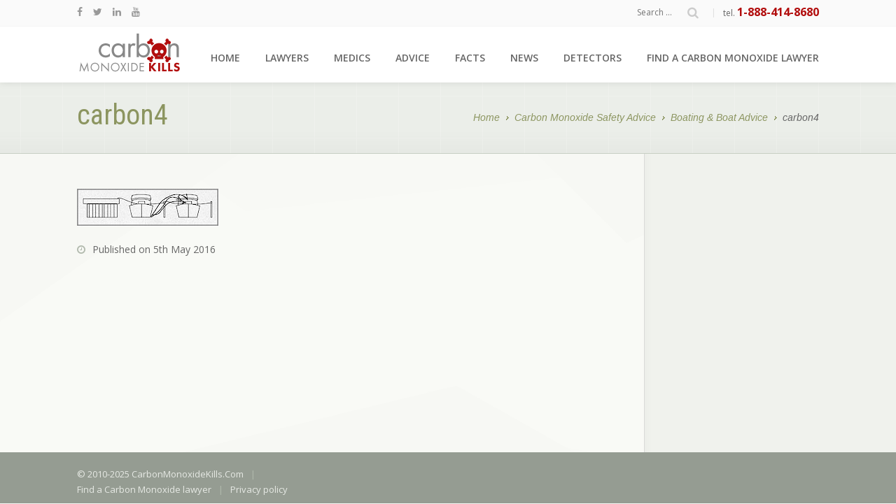

--- FILE ---
content_type: text/html; charset=UTF-8
request_url: https://www.carbonmonoxidekills.com/carbon-monoxide-advice/boating-boat-advice/carbon4/
body_size: 10308
content:
<!DOCTYPE html>
<!--[if IE 9]><html class="ie9 no-js responsive" lang="en-US"> <![endif]-->
<!--[if (gt IE 9)|!(IE)]><!--><html class="no-js not-old-ie responsive" lang="en-US"> <!--<![endif]-->
<head>

	<!-- Basic Page Needs -->
	<meta charset="UTF-8">
	<meta http-equiv="X-UA-Compatible" content="IE=edge">

		<!-- Mobile Specific Metas -->
	<meta name="viewport" content="width=device-width, initial-scale=1, maximum-scale=1">
		
	<link rel="profile" href="https://gmpg.org/xfn/11">
		
	<script>(function(html){html.className = html.className.replace(/\bno-js\b/,'js')})(document.documentElement);</script>
<meta name='robots' content='index, follow, max-image-preview:large, max-snippet:-1, max-video-preview:-1' />

	<!-- This site is optimized with the Yoast SEO plugin v26.6 - https://yoast.com/wordpress/plugins/seo/ -->
	<title>carbon4 - Carbon Monoxide Kills</title>
	<link rel="canonical" href="https://www.carbonmonoxidekills.com/carbon-monoxide-advice/boating-boat-advice/carbon4/" />
	<meta property="og:locale" content="en_US" />
	<meta property="og:type" content="article" />
	<meta property="og:title" content="carbon4 - Carbon Monoxide Kills" />
	<meta property="og:url" content="https://www.carbonmonoxidekills.com/carbon-monoxide-advice/boating-boat-advice/carbon4/" />
	<meta property="og:site_name" content="Carbon Monoxide Kills" />
	<meta property="article:publisher" content="https://www.facebook.com/CarbonMonoxideKills" />
	<meta property="og:image" content="https://www.carbonmonoxidekills.com/carbon-monoxide-advice/boating-boat-advice/carbon4" />
	<meta property="og:image:width" content="203" />
	<meta property="og:image:height" content="54" />
	<meta property="og:image:type" content="image/jpeg" />
	<meta name="twitter:card" content="summary_large_image" />
	<meta name="twitter:site" content="@COadvice" />
	<script type="application/ld+json" class="yoast-schema-graph">{"@context":"https://schema.org","@graph":[{"@type":"WebPage","@id":"https://www.carbonmonoxidekills.com/carbon-monoxide-advice/boating-boat-advice/carbon4/","url":"https://www.carbonmonoxidekills.com/carbon-monoxide-advice/boating-boat-advice/carbon4/","name":"carbon4 - Carbon Monoxide Kills","isPartOf":{"@id":"https://www.carbonmonoxidekills.com/#website"},"primaryImageOfPage":{"@id":"https://www.carbonmonoxidekills.com/carbon-monoxide-advice/boating-boat-advice/carbon4/#primaryimage"},"image":{"@id":"https://www.carbonmonoxidekills.com/carbon-monoxide-advice/boating-boat-advice/carbon4/#primaryimage"},"thumbnailUrl":"https://www.carbonmonoxidekills.com/wp-content/uploads/2016/05/carbon4.jpg","datePublished":"2016-05-05T14:46:30+00:00","breadcrumb":{"@id":"https://www.carbonmonoxidekills.com/carbon-monoxide-advice/boating-boat-advice/carbon4/#breadcrumb"},"inLanguage":"en-US","potentialAction":[{"@type":"ReadAction","target":["https://www.carbonmonoxidekills.com/carbon-monoxide-advice/boating-boat-advice/carbon4/"]}]},{"@type":"ImageObject","inLanguage":"en-US","@id":"https://www.carbonmonoxidekills.com/carbon-monoxide-advice/boating-boat-advice/carbon4/#primaryimage","url":"https://www.carbonmonoxidekills.com/wp-content/uploads/2016/05/carbon4.jpg","contentUrl":"https://www.carbonmonoxidekills.com/wp-content/uploads/2016/05/carbon4.jpg","width":203,"height":54},{"@type":"BreadcrumbList","@id":"https://www.carbonmonoxidekills.com/carbon-monoxide-advice/boating-boat-advice/carbon4/#breadcrumb","itemListElement":[{"@type":"ListItem","position":1,"name":"Home","item":"https://www.carbonmonoxidekills.com/"},{"@type":"ListItem","position":2,"name":"Carbon Monoxide Safety Advice","item":"https://www.carbonmonoxidekills.com/carbon-monoxide-advice/"},{"@type":"ListItem","position":3,"name":"Boating &#038; Boat Advice","item":"https://www.carbonmonoxidekills.com/carbon-monoxide-advice/boating-boat-advice/"},{"@type":"ListItem","position":4,"name":"carbon4"}]},{"@type":"WebSite","@id":"https://www.carbonmonoxidekills.com/#website","url":"https://www.carbonmonoxidekills.com/","name":"Carbon Monoxide Kills","description":"Medical and legal advice concerning Carbon Monoxide","publisher":{"@id":"https://www.carbonmonoxidekills.com/#organization"},"potentialAction":[{"@type":"SearchAction","target":{"@type":"EntryPoint","urlTemplate":"https://www.carbonmonoxidekills.com/?s={search_term_string}"},"query-input":{"@type":"PropertyValueSpecification","valueRequired":true,"valueName":"search_term_string"}}],"inLanguage":"en-US"},{"@type":"Organization","@id":"https://www.carbonmonoxidekills.com/#organization","name":"Carbon Monoxide Kills","url":"https://www.carbonmonoxidekills.com/","logo":{"@type":"ImageObject","inLanguage":"en-US","@id":"https://www.carbonmonoxidekills.com/#/schema/logo/image/","url":"https://www.carbonmonoxidekills.com/wp-content/uploads/2016/07/logo-sticky.png","contentUrl":"https://www.carbonmonoxidekills.com/wp-content/uploads/2016/07/logo-sticky.png","width":90,"height":33,"caption":"Carbon Monoxide Kills"},"image":{"@id":"https://www.carbonmonoxidekills.com/#/schema/logo/image/"},"sameAs":["https://www.facebook.com/CarbonMonoxideKills","https://x.com/COadvice","https://www.linkedin.com/company/2193958","https://www.youtube.com/user/carbonmonoxidekills"]}]}</script>
	<!-- / Yoast SEO plugin. -->


<link rel='dns-prefetch' href='//www.googletagmanager.com' />
<link rel='dns-prefetch' href='//fonts.googleapis.com' />
<link rel='dns-prefetch' href='//hcaptcha.com' />
<link rel="alternate" type="application/rss+xml" title="Carbon Monoxide Kills &raquo; Feed" href="https://www.carbonmonoxidekills.com/feed/" />
<link rel="alternate" type="application/rss+xml" title="Carbon Monoxide Kills &raquo; Comments Feed" href="https://www.carbonmonoxidekills.com/comments/feed/" />
<link rel="alternate" type="application/rss+xml" title="Carbon Monoxide Kills &raquo; carbon4 Comments Feed" href="https://www.carbonmonoxidekills.com/carbon-monoxide-advice/boating-boat-advice/carbon4/feed/" />
<link rel="alternate" title="oEmbed (JSON)" type="application/json+oembed" href="https://www.carbonmonoxidekills.com/wp-json/oembed/1.0/embed?url=https%3A%2F%2Fwww.carbonmonoxidekills.com%2Fcarbon-monoxide-advice%2Fboating-boat-advice%2Fcarbon4%2F" />
<link rel="alternate" title="oEmbed (XML)" type="text/xml+oembed" href="https://www.carbonmonoxidekills.com/wp-json/oembed/1.0/embed?url=https%3A%2F%2Fwww.carbonmonoxidekills.com%2Fcarbon-monoxide-advice%2Fboating-boat-advice%2Fcarbon4%2F&#038;format=xml" />
<style id='wp-img-auto-sizes-contain-inline-css' type='text/css'>
img:is([sizes=auto i],[sizes^="auto," i]){contain-intrinsic-size:3000px 1500px}
/*# sourceURL=wp-img-auto-sizes-contain-inline-css */
</style>
<style id='wp-emoji-styles-inline-css' type='text/css'>

	img.wp-smiley, img.emoji {
		display: inline !important;
		border: none !important;
		box-shadow: none !important;
		height: 1em !important;
		width: 1em !important;
		margin: 0 0.07em !important;
		vertical-align: -0.1em !important;
		background: none !important;
		padding: 0 !important;
	}
/*# sourceURL=wp-emoji-styles-inline-css */
</style>
<style id='wp-block-library-inline-css' type='text/css'>
:root{--wp-block-synced-color:#7a00df;--wp-block-synced-color--rgb:122,0,223;--wp-bound-block-color:var(--wp-block-synced-color);--wp-editor-canvas-background:#ddd;--wp-admin-theme-color:#007cba;--wp-admin-theme-color--rgb:0,124,186;--wp-admin-theme-color-darker-10:#006ba1;--wp-admin-theme-color-darker-10--rgb:0,107,160.5;--wp-admin-theme-color-darker-20:#005a87;--wp-admin-theme-color-darker-20--rgb:0,90,135;--wp-admin-border-width-focus:2px}@media (min-resolution:192dpi){:root{--wp-admin-border-width-focus:1.5px}}.wp-element-button{cursor:pointer}:root .has-very-light-gray-background-color{background-color:#eee}:root .has-very-dark-gray-background-color{background-color:#313131}:root .has-very-light-gray-color{color:#eee}:root .has-very-dark-gray-color{color:#313131}:root .has-vivid-green-cyan-to-vivid-cyan-blue-gradient-background{background:linear-gradient(135deg,#00d084,#0693e3)}:root .has-purple-crush-gradient-background{background:linear-gradient(135deg,#34e2e4,#4721fb 50%,#ab1dfe)}:root .has-hazy-dawn-gradient-background{background:linear-gradient(135deg,#faaca8,#dad0ec)}:root .has-subdued-olive-gradient-background{background:linear-gradient(135deg,#fafae1,#67a671)}:root .has-atomic-cream-gradient-background{background:linear-gradient(135deg,#fdd79a,#004a59)}:root .has-nightshade-gradient-background{background:linear-gradient(135deg,#330968,#31cdcf)}:root .has-midnight-gradient-background{background:linear-gradient(135deg,#020381,#2874fc)}:root{--wp--preset--font-size--normal:16px;--wp--preset--font-size--huge:42px}.has-regular-font-size{font-size:1em}.has-larger-font-size{font-size:2.625em}.has-normal-font-size{font-size:var(--wp--preset--font-size--normal)}.has-huge-font-size{font-size:var(--wp--preset--font-size--huge)}.has-text-align-center{text-align:center}.has-text-align-left{text-align:left}.has-text-align-right{text-align:right}.has-fit-text{white-space:nowrap!important}#end-resizable-editor-section{display:none}.aligncenter{clear:both}.items-justified-left{justify-content:flex-start}.items-justified-center{justify-content:center}.items-justified-right{justify-content:flex-end}.items-justified-space-between{justify-content:space-between}.screen-reader-text{border:0;clip-path:inset(50%);height:1px;margin:-1px;overflow:hidden;padding:0;position:absolute;width:1px;word-wrap:normal!important}.screen-reader-text:focus{background-color:#ddd;clip-path:none;color:#444;display:block;font-size:1em;height:auto;left:5px;line-height:normal;padding:15px 23px 14px;text-decoration:none;top:5px;width:auto;z-index:100000}html :where(.has-border-color){border-style:solid}html :where([style*=border-top-color]){border-top-style:solid}html :where([style*=border-right-color]){border-right-style:solid}html :where([style*=border-bottom-color]){border-bottom-style:solid}html :where([style*=border-left-color]){border-left-style:solid}html :where([style*=border-width]){border-style:solid}html :where([style*=border-top-width]){border-top-style:solid}html :where([style*=border-right-width]){border-right-style:solid}html :where([style*=border-bottom-width]){border-bottom-style:solid}html :where([style*=border-left-width]){border-left-style:solid}html :where(img[class*=wp-image-]){height:auto;max-width:100%}:where(figure){margin:0 0 1em}html :where(.is-position-sticky){--wp-admin--admin-bar--position-offset:var(--wp-admin--admin-bar--height,0px)}@media screen and (max-width:600px){html :where(.is-position-sticky){--wp-admin--admin-bar--position-offset:0px}}

/*# sourceURL=wp-block-library-inline-css */
</style><style id='global-styles-inline-css' type='text/css'>
:root{--wp--preset--aspect-ratio--square: 1;--wp--preset--aspect-ratio--4-3: 4/3;--wp--preset--aspect-ratio--3-4: 3/4;--wp--preset--aspect-ratio--3-2: 3/2;--wp--preset--aspect-ratio--2-3: 2/3;--wp--preset--aspect-ratio--16-9: 16/9;--wp--preset--aspect-ratio--9-16: 9/16;--wp--preset--color--black: #000000;--wp--preset--color--cyan-bluish-gray: #abb8c3;--wp--preset--color--white: #ffffff;--wp--preset--color--pale-pink: #f78da7;--wp--preset--color--vivid-red: #cf2e2e;--wp--preset--color--luminous-vivid-orange: #ff6900;--wp--preset--color--luminous-vivid-amber: #fcb900;--wp--preset--color--light-green-cyan: #7bdcb5;--wp--preset--color--vivid-green-cyan: #00d084;--wp--preset--color--pale-cyan-blue: #8ed1fc;--wp--preset--color--vivid-cyan-blue: #0693e3;--wp--preset--color--vivid-purple: #9b51e0;--wp--preset--gradient--vivid-cyan-blue-to-vivid-purple: linear-gradient(135deg,rgb(6,147,227) 0%,rgb(155,81,224) 100%);--wp--preset--gradient--light-green-cyan-to-vivid-green-cyan: linear-gradient(135deg,rgb(122,220,180) 0%,rgb(0,208,130) 100%);--wp--preset--gradient--luminous-vivid-amber-to-luminous-vivid-orange: linear-gradient(135deg,rgb(252,185,0) 0%,rgb(255,105,0) 100%);--wp--preset--gradient--luminous-vivid-orange-to-vivid-red: linear-gradient(135deg,rgb(255,105,0) 0%,rgb(207,46,46) 100%);--wp--preset--gradient--very-light-gray-to-cyan-bluish-gray: linear-gradient(135deg,rgb(238,238,238) 0%,rgb(169,184,195) 100%);--wp--preset--gradient--cool-to-warm-spectrum: linear-gradient(135deg,rgb(74,234,220) 0%,rgb(151,120,209) 20%,rgb(207,42,186) 40%,rgb(238,44,130) 60%,rgb(251,105,98) 80%,rgb(254,248,76) 100%);--wp--preset--gradient--blush-light-purple: linear-gradient(135deg,rgb(255,206,236) 0%,rgb(152,150,240) 100%);--wp--preset--gradient--blush-bordeaux: linear-gradient(135deg,rgb(254,205,165) 0%,rgb(254,45,45) 50%,rgb(107,0,62) 100%);--wp--preset--gradient--luminous-dusk: linear-gradient(135deg,rgb(255,203,112) 0%,rgb(199,81,192) 50%,rgb(65,88,208) 100%);--wp--preset--gradient--pale-ocean: linear-gradient(135deg,rgb(255,245,203) 0%,rgb(182,227,212) 50%,rgb(51,167,181) 100%);--wp--preset--gradient--electric-grass: linear-gradient(135deg,rgb(202,248,128) 0%,rgb(113,206,126) 100%);--wp--preset--gradient--midnight: linear-gradient(135deg,rgb(2,3,129) 0%,rgb(40,116,252) 100%);--wp--preset--font-size--small: 13px;--wp--preset--font-size--medium: 20px;--wp--preset--font-size--large: 36px;--wp--preset--font-size--x-large: 42px;--wp--preset--spacing--20: 0.44rem;--wp--preset--spacing--30: 0.67rem;--wp--preset--spacing--40: 1rem;--wp--preset--spacing--50: 1.5rem;--wp--preset--spacing--60: 2.25rem;--wp--preset--spacing--70: 3.38rem;--wp--preset--spacing--80: 5.06rem;--wp--preset--shadow--natural: 6px 6px 9px rgba(0, 0, 0, 0.2);--wp--preset--shadow--deep: 12px 12px 50px rgba(0, 0, 0, 0.4);--wp--preset--shadow--sharp: 6px 6px 0px rgba(0, 0, 0, 0.2);--wp--preset--shadow--outlined: 6px 6px 0px -3px rgb(255, 255, 255), 6px 6px rgb(0, 0, 0);--wp--preset--shadow--crisp: 6px 6px 0px rgb(0, 0, 0);}:where(.is-layout-flex){gap: 0.5em;}:where(.is-layout-grid){gap: 0.5em;}body .is-layout-flex{display: flex;}.is-layout-flex{flex-wrap: wrap;align-items: center;}.is-layout-flex > :is(*, div){margin: 0;}body .is-layout-grid{display: grid;}.is-layout-grid > :is(*, div){margin: 0;}:where(.wp-block-columns.is-layout-flex){gap: 2em;}:where(.wp-block-columns.is-layout-grid){gap: 2em;}:where(.wp-block-post-template.is-layout-flex){gap: 1.25em;}:where(.wp-block-post-template.is-layout-grid){gap: 1.25em;}.has-black-color{color: var(--wp--preset--color--black) !important;}.has-cyan-bluish-gray-color{color: var(--wp--preset--color--cyan-bluish-gray) !important;}.has-white-color{color: var(--wp--preset--color--white) !important;}.has-pale-pink-color{color: var(--wp--preset--color--pale-pink) !important;}.has-vivid-red-color{color: var(--wp--preset--color--vivid-red) !important;}.has-luminous-vivid-orange-color{color: var(--wp--preset--color--luminous-vivid-orange) !important;}.has-luminous-vivid-amber-color{color: var(--wp--preset--color--luminous-vivid-amber) !important;}.has-light-green-cyan-color{color: var(--wp--preset--color--light-green-cyan) !important;}.has-vivid-green-cyan-color{color: var(--wp--preset--color--vivid-green-cyan) !important;}.has-pale-cyan-blue-color{color: var(--wp--preset--color--pale-cyan-blue) !important;}.has-vivid-cyan-blue-color{color: var(--wp--preset--color--vivid-cyan-blue) !important;}.has-vivid-purple-color{color: var(--wp--preset--color--vivid-purple) !important;}.has-black-background-color{background-color: var(--wp--preset--color--black) !important;}.has-cyan-bluish-gray-background-color{background-color: var(--wp--preset--color--cyan-bluish-gray) !important;}.has-white-background-color{background-color: var(--wp--preset--color--white) !important;}.has-pale-pink-background-color{background-color: var(--wp--preset--color--pale-pink) !important;}.has-vivid-red-background-color{background-color: var(--wp--preset--color--vivid-red) !important;}.has-luminous-vivid-orange-background-color{background-color: var(--wp--preset--color--luminous-vivid-orange) !important;}.has-luminous-vivid-amber-background-color{background-color: var(--wp--preset--color--luminous-vivid-amber) !important;}.has-light-green-cyan-background-color{background-color: var(--wp--preset--color--light-green-cyan) !important;}.has-vivid-green-cyan-background-color{background-color: var(--wp--preset--color--vivid-green-cyan) !important;}.has-pale-cyan-blue-background-color{background-color: var(--wp--preset--color--pale-cyan-blue) !important;}.has-vivid-cyan-blue-background-color{background-color: var(--wp--preset--color--vivid-cyan-blue) !important;}.has-vivid-purple-background-color{background-color: var(--wp--preset--color--vivid-purple) !important;}.has-black-border-color{border-color: var(--wp--preset--color--black) !important;}.has-cyan-bluish-gray-border-color{border-color: var(--wp--preset--color--cyan-bluish-gray) !important;}.has-white-border-color{border-color: var(--wp--preset--color--white) !important;}.has-pale-pink-border-color{border-color: var(--wp--preset--color--pale-pink) !important;}.has-vivid-red-border-color{border-color: var(--wp--preset--color--vivid-red) !important;}.has-luminous-vivid-orange-border-color{border-color: var(--wp--preset--color--luminous-vivid-orange) !important;}.has-luminous-vivid-amber-border-color{border-color: var(--wp--preset--color--luminous-vivid-amber) !important;}.has-light-green-cyan-border-color{border-color: var(--wp--preset--color--light-green-cyan) !important;}.has-vivid-green-cyan-border-color{border-color: var(--wp--preset--color--vivid-green-cyan) !important;}.has-pale-cyan-blue-border-color{border-color: var(--wp--preset--color--pale-cyan-blue) !important;}.has-vivid-cyan-blue-border-color{border-color: var(--wp--preset--color--vivid-cyan-blue) !important;}.has-vivid-purple-border-color{border-color: var(--wp--preset--color--vivid-purple) !important;}.has-vivid-cyan-blue-to-vivid-purple-gradient-background{background: var(--wp--preset--gradient--vivid-cyan-blue-to-vivid-purple) !important;}.has-light-green-cyan-to-vivid-green-cyan-gradient-background{background: var(--wp--preset--gradient--light-green-cyan-to-vivid-green-cyan) !important;}.has-luminous-vivid-amber-to-luminous-vivid-orange-gradient-background{background: var(--wp--preset--gradient--luminous-vivid-amber-to-luminous-vivid-orange) !important;}.has-luminous-vivid-orange-to-vivid-red-gradient-background{background: var(--wp--preset--gradient--luminous-vivid-orange-to-vivid-red) !important;}.has-very-light-gray-to-cyan-bluish-gray-gradient-background{background: var(--wp--preset--gradient--very-light-gray-to-cyan-bluish-gray) !important;}.has-cool-to-warm-spectrum-gradient-background{background: var(--wp--preset--gradient--cool-to-warm-spectrum) !important;}.has-blush-light-purple-gradient-background{background: var(--wp--preset--gradient--blush-light-purple) !important;}.has-blush-bordeaux-gradient-background{background: var(--wp--preset--gradient--blush-bordeaux) !important;}.has-luminous-dusk-gradient-background{background: var(--wp--preset--gradient--luminous-dusk) !important;}.has-pale-ocean-gradient-background{background: var(--wp--preset--gradient--pale-ocean) !important;}.has-electric-grass-gradient-background{background: var(--wp--preset--gradient--electric-grass) !important;}.has-midnight-gradient-background{background: var(--wp--preset--gradient--midnight) !important;}.has-small-font-size{font-size: var(--wp--preset--font-size--small) !important;}.has-medium-font-size{font-size: var(--wp--preset--font-size--medium) !important;}.has-large-font-size{font-size: var(--wp--preset--font-size--large) !important;}.has-x-large-font-size{font-size: var(--wp--preset--font-size--x-large) !important;}
/*# sourceURL=global-styles-inline-css */
</style>

<style id='classic-theme-styles-inline-css' type='text/css'>
/*! This file is auto-generated */
.wp-block-button__link{color:#fff;background-color:#32373c;border-radius:9999px;box-shadow:none;text-decoration:none;padding:calc(.667em + 2px) calc(1.333em + 2px);font-size:1.125em}.wp-block-file__button{background:#32373c;color:#fff;text-decoration:none}
/*# sourceURL=/wp-includes/css/classic-themes.min.css */
</style>
<link rel='stylesheet' id='emerix-style-css' href='https://www.carbonmonoxidekills.com/wp-content/themes/emerix/style.css?ver=6.9' type='text/css' media='all' />
<link rel='stylesheet' id='emerix-grid-css' href='https://www.carbonmonoxidekills.com/wp-content/themes/emerix/css/grid.css?ver=1.0.1' type='text/css' media='all' />
<link rel='stylesheet' id='emerix-base-css' href='https://www.carbonmonoxidekills.com/wp-content/themes/emerix/css/base.css?ver=1.0.1' type='text/css' media='all' />
<link rel='stylesheet' id='emerix-layout-css' href='https://www.carbonmonoxidekills.com/wp-content/themes/emerix/css/layout.css?ver=1.0.1' type='text/css' media='all' />
<link rel='stylesheet' id='emerix-main-bg-scheme-css' href='https://www.carbonmonoxidekills.com/wp-content/themes/emerix/css/main-bg/green.css?ver=1.0.1' type='text/css' media='all' />
<link rel='stylesheet' id='emerix-main-color1-css' href='https://www.carbonmonoxidekills.com/wp-content/themes/emerix/css/main-color1/olive.css?ver=1.0.1' type='text/css' media='all' />
<link rel='stylesheet' id='emerix-main-color2-css' href='https://www.carbonmonoxidekills.com/wp-content/themes/emerix/css/main-color2/red.css?ver=1.0.1' type='text/css' media='all' />
<link rel='stylesheet' id='child-style-css' href='https://www.carbonmonoxidekills.com/wp-content/themes/emerix-child/style.css?ver=1.0.1' type='text/css' media='all' />
<link rel='stylesheet' id='emerix-fonts-css' href='//fonts.googleapis.com/css?family=Open+Sans%3A600%2C400%2C700%2C300%2C400italic%2C700italic%7CRoboto+Condensed%3A400%7CSignika%3A400%7CArimo%3A400italic&#038;subset=latin%2Clatin-ext&#038;ver=1761734737' type='text/css' media='all' />
<link rel='stylesheet' id='font-awesome-css' href='https://www.carbonmonoxidekills.com/wp-content/themes/emerix/css/font-awesome.css?ver=1.0.1' type='text/css' media='all' />
<link rel='stylesheet' id='prettyphoto-css' href='https://www.carbonmonoxidekills.com/wp-content/themes/emerix/css/prettyPhoto.default.css?ver=1.0.1' type='text/css' media='all' />
<link rel='stylesheet' id='gbox-effects-css' href='https://www.carbonmonoxidekills.com/wp-content/plugins/gallery-box/assets/css/effects.css?ver=1.0' type='text/css' media='all' />
<link rel='stylesheet' id='venobox-css' href='https://www.carbonmonoxidekills.com/wp-content/plugins/gallery-box/assets/css/venobox.min.css?ver=1.0' type='text/css' media='all' />
<link rel='stylesheet' id='gbox-colabthi-webfont-css' href='https://www.carbonmonoxidekills.com/wp-content/plugins/gallery-box/assets/fonts/colabthi-webfont.css?ver=1.0' type='text/css' media='all' />
<link rel='stylesheet' id='slick-css' href='https://www.carbonmonoxidekills.com/wp-content/plugins/gallery-box/assets/css/slick/slick.css?ver=1.0' type='text/css' media='all' />
<link rel='stylesheet' id='slick-theme-css' href='https://www.carbonmonoxidekills.com/wp-content/plugins/gallery-box/assets/css/slick/slick-theme.css?ver=1.0' type='text/css' media='all' />
<link rel='stylesheet' id='gallery-box-main-css' href='https://www.carbonmonoxidekills.com/wp-content/plugins/gallery-box/assets/css/gallerybox-style.css?ver=1.6.6' type='text/css' media='all' />
<script type="text/javascript" src="https://www.carbonmonoxidekills.com/wp-content/themes/emerix/js/quick-scripts.js?ver=1.0.1" id="emerix-quick-scripts-js"></script>
<script type="text/javascript" src="https://www.carbonmonoxidekills.com/wp-includes/js/jquery/jquery.min.js?ver=3.7.1" id="jquery-core-js"></script>
<script type="text/javascript" src="https://www.carbonmonoxidekills.com/wp-includes/js/jquery/jquery-migrate.min.js?ver=3.4.1" id="jquery-migrate-js"></script>

<!-- Google tag (gtag.js) snippet added by Site Kit -->
<!-- Google Analytics snippet added by Site Kit -->
<script type="text/javascript" src="https://www.googletagmanager.com/gtag/js?id=GT-5735HMGR" id="google_gtagjs-js" async></script>
<script type="text/javascript" id="google_gtagjs-js-after">
/* <![CDATA[ */
window.dataLayer = window.dataLayer || [];function gtag(){dataLayer.push(arguments);}
gtag("set","linker",{"domains":["www.carbonmonoxidekills.com"]});
gtag("js", new Date());
gtag("set", "developer_id.dZTNiMT", true);
gtag("config", "GT-5735HMGR");
 window._googlesitekit = window._googlesitekit || {}; window._googlesitekit.throttledEvents = []; window._googlesitekit.gtagEvent = (name, data) => { var key = JSON.stringify( { name, data } ); if ( !! window._googlesitekit.throttledEvents[ key ] ) { return; } window._googlesitekit.throttledEvents[ key ] = true; setTimeout( () => { delete window._googlesitekit.throttledEvents[ key ]; }, 5 ); gtag( "event", name, { ...data, event_source: "site-kit" } ); }; 
//# sourceURL=google_gtagjs-js-after
/* ]]> */
</script>
<link rel="https://api.w.org/" href="https://www.carbonmonoxidekills.com/wp-json/" /><link rel="alternate" title="JSON" type="application/json" href="https://www.carbonmonoxidekills.com/wp-json/wp/v2/media/1091" /><link rel="EditURI" type="application/rsd+xml" title="RSD" href="https://www.carbonmonoxidekills.com/xmlrpc.php?rsd" />
<meta name="generator" content="WordPress 6.9" />
<link rel='shortlink' href='https://www.carbonmonoxidekills.com/?p=1091' />
<script>
  (function(i,s,o,g,r,a,m){i['GoogleAnalyticsObject']=r;i[r]=i[r]||function(){
  (i[r].q=i[r].q||[]).push(arguments)},i[r].l=1*new Date();a=s.createElement(o),
  m=s.getElementsByTagName(o)[0];a.async=1;a.src=g;m.parentNode.insertBefore(a,m)
  })(window,document,'script','https://www.google-analytics.com/analytics.js','ga');

  ga('create', 'UA-81031276-2', 'auto');
  ga('send', 'pageview');

</script><meta name="generator" content="Site Kit by Google 1.168.0" />

<!-- WP Links CSS-->
<style type="text/css">
.wp-links-icon { background:url("https://www.carbonmonoxidekills.com/wp-content/plugins/wp-links_old/icons/") no-repeat 100% 50%; padding-right:15px; margin-right: 2px;};
</style>

<style>
.h-captcha{position:relative;display:block;margin-bottom:2rem;padding:0;clear:both}.h-captcha[data-size="normal"]{width:302px;height:76px}.h-captcha[data-size="compact"]{width:158px;height:138px}.h-captcha[data-size="invisible"]{display:none}.h-captcha iframe{z-index:1}.h-captcha::before{content:"";display:block;position:absolute;top:0;left:0;background:url(https://www.carbonmonoxidekills.com/wp-content/plugins/hcaptcha-for-forms-and-more/assets/images/hcaptcha-div-logo.svg) no-repeat;border:1px solid #fff0;border-radius:4px;box-sizing:border-box}.h-captcha::after{content:"The hCaptcha loading is delayed until user interaction.";font-family:-apple-system,system-ui,BlinkMacSystemFont,"Segoe UI",Roboto,Oxygen,Ubuntu,"Helvetica Neue",Arial,sans-serif;font-size:10px;font-weight:500;position:absolute;top:0;bottom:0;left:0;right:0;box-sizing:border-box;color:#bf1722;opacity:0}.h-captcha:not(:has(iframe))::after{animation:hcap-msg-fade-in .3s ease forwards;animation-delay:2s}.h-captcha:has(iframe)::after{animation:none;opacity:0}@keyframes hcap-msg-fade-in{to{opacity:1}}.h-captcha[data-size="normal"]::before{width:302px;height:76px;background-position:93.8% 28%}.h-captcha[data-size="normal"]::after{width:302px;height:76px;display:flex;flex-wrap:wrap;align-content:center;line-height:normal;padding:0 75px 0 10px}.h-captcha[data-size="compact"]::before{width:158px;height:138px;background-position:49.9% 78.8%}.h-captcha[data-size="compact"]::after{width:158px;height:138px;text-align:center;line-height:normal;padding:24px 10px 10px 10px}.h-captcha[data-theme="light"]::before,body.is-light-theme .h-captcha[data-theme="auto"]::before,.h-captcha[data-theme="auto"]::before{background-color:#fafafa;border:1px solid #e0e0e0}.h-captcha[data-theme="dark"]::before,body.is-dark-theme .h-captcha[data-theme="auto"]::before,html.wp-dark-mode-active .h-captcha[data-theme="auto"]::before,html.drdt-dark-mode .h-captcha[data-theme="auto"]::before{background-image:url(https://www.carbonmonoxidekills.com/wp-content/plugins/hcaptcha-for-forms-and-more/assets/images/hcaptcha-div-logo-white.svg);background-repeat:no-repeat;background-color:#333;border:1px solid #f5f5f5}@media (prefers-color-scheme:dark){.h-captcha[data-theme="auto"]::before{background-image:url(https://www.carbonmonoxidekills.com/wp-content/plugins/hcaptcha-for-forms-and-more/assets/images/hcaptcha-div-logo-white.svg);background-repeat:no-repeat;background-color:#333;border:1px solid #f5f5f5}}.h-captcha[data-theme="custom"]::before{background-color:initial}.h-captcha[data-size="invisible"]::before,.h-captcha[data-size="invisible"]::after{display:none}.h-captcha iframe{position:relative}div[style*="z-index: 2147483647"] div[style*="border-width: 11px"][style*="position: absolute"][style*="pointer-events: none"]{border-style:none}
</style>
<style type="text/css">#logo > a {width: 150px;}
body.sticky-menu-active #logo.small-image-loaded > a {width: 90px;}
.embed-container { position: relative; padding-bottom: 56.25%; height: 0; overflow: hidden; max-width: 100%; } .embed-container iframe, .embed-container object, .embed-container embed { position: absolute; top: 0; left: 0; width: 100%; height: 100%; }
@media screen and (min-width: 1366px) {
 .hero-image img, #home-hero-content .slides img {
    height: auto;
    max-width: none;
    width: 1200px !important;
}
}

p,.li {font-size:16px;}
.phone-number {
font-size:16px;
color:#B20E0E;}

.widget_emerix-video{
    margin-bottom: 20px !important;
}
.scroll-top {display:none !important;}
</style>
<style type="text/css">.recentcomments a{display:inline !important;padding:0 !important;margin:0 !important;}</style><link rel="icon" href="https://www.carbonmonoxidekills.com/wp-content/uploads/2019/11/CO-Favicon.jpg" sizes="32x32" />
<link rel="icon" href="https://www.carbonmonoxidekills.com/wp-content/uploads/2019/11/CO-Favicon.jpg" sizes="192x192" />
<link rel="apple-touch-icon" href="https://www.carbonmonoxidekills.com/wp-content/uploads/2019/11/CO-Favicon.jpg" />
<meta name="msapplication-TileImage" content="https://www.carbonmonoxidekills.com/wp-content/uploads/2019/11/CO-Favicon.jpg" />
	
</head>

<body data-rsssl=1 class="attachment wp-singular attachment-template-default attachmentid-1091 attachment-jpeg wp-theme-emerix wp-child-theme-emerix-child siteorigin-panels adaptive-body-font body-font-open-sans bottom-scroll-top-footer">


<!-- START HEADER -->

<header id="header" class="top-bar-embedded mobile-side-menu">
	
		<!-- Top Bar -->
	<div id="top-bar">
		<div class="container"> <!-- 1080 pixels Container -->
			<div class="full-width columns">
				
				<div class="align-left adapted-max-767px">
					<ul class="quick-links clearfix">
						<li>
		<!-- Social Icons -->
		<ul class="fa-icon-list clearfix">
					<li><a href="https://www.facebook.com/CarbonMonoxideKills" target="_blank" title="Facebook"><i class="fa fa-facebook"></i></a></li>
						<li><a href="https://twitter.com/COadvice" target="_blank" title="Twitter"><i class="fa fa-twitter"></i></a></li>
						<li><a href="https://www.linkedin.com/company/2193958" target="_blank" title="LinkedIn"><i class="fa fa-linkedin"></i></a></li>
						<li><a href="https://www.youtube.com/user/carbonmonoxidekills" target="_blank" title="YouTube"><i class="fa fa-youtube"></i></a></li>
					</ul>
	<span>|</span></li>
					</ul>
				</div>
				
				<div class="align-right adapted-max-767px">
					<ul class="quick-links clearfix">
					<li class="search-form-container">
<form method="get" class="search-form" action="https://www.carbonmonoxidekills.com/">
	<div role="search">
		<input type="text" class="search-field" placeholder="Search &hellip;" value="" name="s">
		<input type="submit" class="search-submit" value="">
	</div>
</form>
<span>|</span></li>
<li class="info-text">tel. <strong class="phone-number">1-888-414-8680</strong><span>|</span></li>
					</ul>
				</div>
				
			</div>
		</div> <!-- end 1080 pixels Container -->
	</div>
		
	<div class="container"> <!-- 1080 pixels Container -->
	
		<div class="full-width columns">
			
			<!-- Logo -->
			<div id="logo" class="retina-image-loaded small-image-loaded">
				<a href="https://www.carbonmonoxidekills.com/">
										<img src="https://www.carbonmonoxidekills.com/wp-content/uploads/2016/05/logo-1.png" alt="Carbon Monoxide Kills" class="normal-dpi">
										<img src="https://www.carbonmonoxidekills.com/wp-content/uploads/2016/05/logolarge-1.png" alt="Carbon Monoxide Kills" class="high-dpi">
										<img src="https://www.carbonmonoxidekills.com/wp-content/uploads/2016/07/logo-sticky.png" alt="Carbon Monoxide Kills" class="normal-dpi-small">
									</a>
			</div>
			
						<div id="mobile-nav-toggle">
				<a id="mobile-menu-button" href="#mobile-nav"><i class="fa fa-bars"></i></a>
			</div>
						
			<div class="clear"></div>
			
			<!-- Header Navigation -->
			<nav id="navigation">
							
				<!-- Main Menu -->
				<div id="primary-nav">
					<ul id="main-menu" class=""><li id="menu-item-1446" class="menu-item menu-item-type-post_type menu-item-object-page menu-item-home menu-item-1446"><a href="https://www.carbonmonoxidekills.com/">Home</a></li>
<li id="menu-item-1453" class="menu-item menu-item-type-post_type menu-item-object-page menu-item-1453"><a href="https://www.carbonmonoxidekills.com/legal-professionals/">Lawyers</a></li>
<li id="menu-item-1454" class="menu-item menu-item-type-post_type menu-item-object-page menu-item-1454"><a href="https://www.carbonmonoxidekills.com/medical-professionals/">Medics</a></li>
<li id="menu-item-1447" class="menu-item menu-item-type-post_type menu-item-object-page menu-item-1447"><a href="https://www.carbonmonoxidekills.com/carbon-monoxide-advice/">Advice</a></li>
<li id="menu-item-1449" class="menu-item menu-item-type-post_type menu-item-object-page menu-item-1449"><a href="https://www.carbonmonoxidekills.com/carbon-monoxide-facts/">Facts</a></li>
<li id="menu-item-1462" class="menu-item menu-item-type-post_type menu-item-object-page menu-item-1462"><a href="https://www.carbonmonoxidekills.com/news/">News</a></li>
<li id="menu-item-1451" class="menu-item menu-item-type-post_type menu-item-object-page menu-item-1451"><a href="https://www.carbonmonoxidekills.com/carbon-monoxide-detectors/">Detectors</a></li>
<li id="menu-item-1452" class="menu-item menu-item-type-post_type menu-item-object-page menu-item-1452"><a href="https://www.carbonmonoxidekills.com/contact-us/">Find a Carbon Monoxide lawyer</a></li>
</ul>				</div>
				
			</nav>
			
		</div> <!-- end full-width columns -->
		
	</div> <!-- end 1080 pixels Container -->
	
</header>

<!-- END HEADER -->


<!-- START CONTENT -->

<section id="main">
	<!-- Page Title -->
	<div id="page-title">
		
		<div class="grid-bg">
			<div class="container"> <!-- 1080 pixels Container -->
				
				<div class="full-width columns">
								<ul class="breadcrumb-nav clearfix">
			<li><a href="https://www.carbonmonoxidekills.com/" class="link-sm">Home<span></span></a></li>
<li><a href="https://www.carbonmonoxidekills.com/carbon-monoxide-advice/" class="link-sm">Carbon Monoxide Safety Advice<span></span></a></li>
<li><a href="https://www.carbonmonoxidekills.com/carbon-monoxide-advice/boating-boat-advice/" class="link-sm">Boating &amp; Boat Advice<span></span></a></li>
<li class="italic">carbon4</li>
			</ul>
								<h1>carbon4</h1>
				</div>
				
			</div>
		</div>
		
	</div>
	
	
	<!-- Page Content -->
	<div id="page-content" class="sidebar-layout">
		
		<div class="container"> <!-- 1080 pixels Container -->
			
			<!-- Content with right-aligned Sidebar -->
			<div class="columns-wrapper sb-right">
				
				<!-- Page Left Column -->
				<div id="main-content" class="three-fourths columns page-left-col"> <!-- inner grid 780 pixels wide -->
					
					<div class="full-width columns">
						
						<!-- Single Attachment -->
						<div class="blog-posts date-style-inline">
						
															
							<!-- attachment #1091 -->
							<article id="post-1091" class="post-1091 attachment type-attachment status-inherit hentry">
							
											<div class="post-media item-picture inline-block">
									<img src="https://www.carbonmonoxidekills.com/wp-content/uploads/2016/05/carbon4.jpg" alt="">
										<div class="image-overlay">
						<a href="https://www.carbonmonoxidekills.com/wp-content/uploads/2016/05/carbon4.jpg" data-rel="prettyPhoto" title="carbon4"><span class="zoom"></span></a>
					</div>
									</div>
								<div class="clear"></div>
												
								<div class="post-content">
									<div class="post-meta">
										<span class="date-inline"><i class="fa fa-clock-o"></i>
											Published on 5th May 2016										</span>
									</div>
									<p></p>								</div>
							
							</article>
							<!-- end attachment #1091 -->
							
													
						</div>
						<!-- end Single Attachment -->
					
					</div> <!-- end full-width columns -->
					
				</div>
				<!-- end Page Left Column -->
				
								<!-- Sidebar (right aligned) -->
				<aside id="sidebar" class="one-fourth columns page-right-col">
				
						
						</aside>
								<!-- end Sidebar -->
				
			</div> <!-- end columns-wrapper sb-right -->
			
		</div>
	
	</div>
	<!-- end Page Content -->
	


</section>

<!-- END CONTENT -->


<!-- START FOOTER -->
<!-- Google Code for Remarketing Tag -->
<!--------------------------------------------------
Remarketing tags may not be associated with personally identifiable information or placed on pages related to sensitive categories. See more information and instructions on how to setup the tag on: http://google.com/ads/remarketingsetup
--------------------------------------------------->
<script type="text/javascript">
/* <![CDATA[ */
var google_conversion_id = 868055348;
var google_custom_params = window.google_tag_params;
var google_remarketing_only = true;
/* ]]> */
</script>
<script type="text/javascript" src="//www.googleadservices.com/pagead/conversion.js">
</script>
<noscript>
<div style="display:inline;">
<img height="1" width="1" style="border-style:none;" alt="" src="//googleads.g.doubleclick.net/pagead/viewthroughconversion/868055348/?guid=ON&amp;script=0"/>
</div>
</noscript>
<footer id="footer" class="blank">
			
	<div class="container"> <!-- 1080 pixels Container -->
		
		<span class="scroll-top">
			<span class="arrow-top"></span>
			<span>Back to Top</span>
		</span>
		
	</div> <!-- end 1080 pixels Container -->
		
	</footer>

<footer id="footer-bottom" class="menu-links">
		
	<div class="container"> <!-- 1080 pixels Container -->
		
				<div class="seven columns">
			<!-- Footer Navigation -->
					</div>
				
		<div class="five columns">
			<!-- Bottom Links -->
			<ul class="links clearfix">
				<li>© 2010-2025 CarbonMonoxideKills.Com<span>|</span></li>
<li id="menu-item-961" class="menu-item menu-item-type-post_type menu-item-object-page menu-item-961"><a href="https://www.carbonmonoxidekills.com/contact-us/">Find a Carbon Monoxide lawyer</a><span>|</span></li>
<li id="menu-item-1445" class="menu-item menu-item-type-post_type menu-item-object-page menu-item-1445"><a href="https://www.carbonmonoxidekills.com/privacy-policy/">Privacy policy</a><span>|</span></li>
			</ul>
		</div>
					
	</div> <!-- end 1080 pixels Container -->
		
</footer>

<!-- END FOOTER -->


<script type="speculationrules">
{"prefetch":[{"source":"document","where":{"and":[{"href_matches":"/*"},{"not":{"href_matches":["/wp-*.php","/wp-admin/*","/wp-content/uploads/*","/wp-content/*","/wp-content/plugins/*","/wp-content/themes/emerix-child/*","/wp-content/themes/emerix/*","/*\\?(.+)"]}},{"not":{"selector_matches":"a[rel~=\"nofollow\"]"}},{"not":{"selector_matches":".no-prefetch, .no-prefetch a"}}]},"eagerness":"conservative"}]}
</script>
<script type="text/javascript" src="https://www.carbonmonoxidekills.com/wp-content/themes/emerix/js/html5media.min.js?ver=1.0.1" id="html5-media-js"></script>
<script type="text/javascript" src="https://www.carbonmonoxidekills.com/wp-content/themes/emerix/js/jquery.easing.min.js?ver=1.0.1" id="easing-js"></script>
<script type="text/javascript" src="https://www.carbonmonoxidekills.com/wp-content/themes/emerix/js/jquery.fitvids.min.js?ver=1.0.1" id="fitvids-js"></script>
<script type="text/javascript" src="https://www.carbonmonoxidekills.com/wp-content/themes/emerix/js/jquery.prettyPhoto.min.js?ver=1.0.1" id="prettyphoto-js"></script>
<script type="text/javascript" src="https://www.carbonmonoxidekills.com/wp-content/themes/emerix/js/jquery.flexslider.min.js?ver=1.0.1" id="flexslider-js"></script>
<script type="text/javascript" src="https://www.carbonmonoxidekills.com/wp-content/themes/emerix/js/jquery.carousel.min.js?ver=1.0.1" id="carousel-js"></script>
<script type="text/javascript" src="https://www.carbonmonoxidekills.com/wp-content/themes/emerix/js/jquery.tweet.min.js?ver=1.0.1" id="tweet-js"></script>
<script type="text/javascript" id="emerix-custom-js-extra">
/* <![CDATA[ */
var emerixCustomDataObj = {"fixedMenu":"enabled-no-touch","mobileMenu":"side-menu"};
//# sourceURL=emerix-custom-js-extra
/* ]]> */
</script>
<script type="text/javascript" src="https://www.carbonmonoxidekills.com/wp-content/themes/emerix/js/custom.js?ver=1.0.1" id="emerix-custom-js"></script>
<script type="text/javascript" src="https://www.carbonmonoxidekills.com/wp-content/plugins/google-site-kit/dist/assets/js/googlesitekit-events-provider-wpforms-ed443a3a3d45126a22ce.js" id="googlesitekit-events-provider-wpforms-js" defer></script>
<script type="text/javascript" src="https://www.carbonmonoxidekills.com/wp-includes/js/imagesloaded.min.js?ver=5.0.0" id="imagesloaded-js"></script>
<script type="text/javascript" src="https://www.carbonmonoxidekills.com/wp-content/plugins/gallery-box/assets/js/isotope.pkgd.min.js?ver=2.5.1" id="isotope.pkgd-js"></script>
<script type="text/javascript" src="https://www.carbonmonoxidekills.com/wp-content/plugins/gallery-box/assets/js/venobox.min.js?ver=2.5.1" id="venobox-js"></script>
<script type="text/javascript" src="https://www.carbonmonoxidekills.com/wp-content/plugins/gallery-box/assets/js/slick.min.js?ver=2.5.1" id="slick.min-js"></script>
<script id="wp-emoji-settings" type="application/json">
{"baseUrl":"https://s.w.org/images/core/emoji/17.0.2/72x72/","ext":".png","svgUrl":"https://s.w.org/images/core/emoji/17.0.2/svg/","svgExt":".svg","source":{"concatemoji":"https://www.carbonmonoxidekills.com/wp-includes/js/wp-emoji-release.min.js?ver=6.9"}}
</script>
<script type="module">
/* <![CDATA[ */
/*! This file is auto-generated */
const a=JSON.parse(document.getElementById("wp-emoji-settings").textContent),o=(window._wpemojiSettings=a,"wpEmojiSettingsSupports"),s=["flag","emoji"];function i(e){try{var t={supportTests:e,timestamp:(new Date).valueOf()};sessionStorage.setItem(o,JSON.stringify(t))}catch(e){}}function c(e,t,n){e.clearRect(0,0,e.canvas.width,e.canvas.height),e.fillText(t,0,0);t=new Uint32Array(e.getImageData(0,0,e.canvas.width,e.canvas.height).data);e.clearRect(0,0,e.canvas.width,e.canvas.height),e.fillText(n,0,0);const a=new Uint32Array(e.getImageData(0,0,e.canvas.width,e.canvas.height).data);return t.every((e,t)=>e===a[t])}function p(e,t){e.clearRect(0,0,e.canvas.width,e.canvas.height),e.fillText(t,0,0);var n=e.getImageData(16,16,1,1);for(let e=0;e<n.data.length;e++)if(0!==n.data[e])return!1;return!0}function u(e,t,n,a){switch(t){case"flag":return n(e,"\ud83c\udff3\ufe0f\u200d\u26a7\ufe0f","\ud83c\udff3\ufe0f\u200b\u26a7\ufe0f")?!1:!n(e,"\ud83c\udde8\ud83c\uddf6","\ud83c\udde8\u200b\ud83c\uddf6")&&!n(e,"\ud83c\udff4\udb40\udc67\udb40\udc62\udb40\udc65\udb40\udc6e\udb40\udc67\udb40\udc7f","\ud83c\udff4\u200b\udb40\udc67\u200b\udb40\udc62\u200b\udb40\udc65\u200b\udb40\udc6e\u200b\udb40\udc67\u200b\udb40\udc7f");case"emoji":return!a(e,"\ud83e\u1fac8")}return!1}function f(e,t,n,a){let r;const o=(r="undefined"!=typeof WorkerGlobalScope&&self instanceof WorkerGlobalScope?new OffscreenCanvas(300,150):document.createElement("canvas")).getContext("2d",{willReadFrequently:!0}),s=(o.textBaseline="top",o.font="600 32px Arial",{});return e.forEach(e=>{s[e]=t(o,e,n,a)}),s}function r(e){var t=document.createElement("script");t.src=e,t.defer=!0,document.head.appendChild(t)}a.supports={everything:!0,everythingExceptFlag:!0},new Promise(t=>{let n=function(){try{var e=JSON.parse(sessionStorage.getItem(o));if("object"==typeof e&&"number"==typeof e.timestamp&&(new Date).valueOf()<e.timestamp+604800&&"object"==typeof e.supportTests)return e.supportTests}catch(e){}return null}();if(!n){if("undefined"!=typeof Worker&&"undefined"!=typeof OffscreenCanvas&&"undefined"!=typeof URL&&URL.createObjectURL&&"undefined"!=typeof Blob)try{var e="postMessage("+f.toString()+"("+[JSON.stringify(s),u.toString(),c.toString(),p.toString()].join(",")+"));",a=new Blob([e],{type:"text/javascript"});const r=new Worker(URL.createObjectURL(a),{name:"wpTestEmojiSupports"});return void(r.onmessage=e=>{i(n=e.data),r.terminate(),t(n)})}catch(e){}i(n=f(s,u,c,p))}t(n)}).then(e=>{for(const n in e)a.supports[n]=e[n],a.supports.everything=a.supports.everything&&a.supports[n],"flag"!==n&&(a.supports.everythingExceptFlag=a.supports.everythingExceptFlag&&a.supports[n]);var t;a.supports.everythingExceptFlag=a.supports.everythingExceptFlag&&!a.supports.flag,a.supports.everything||((t=a.source||{}).concatemoji?r(t.concatemoji):t.wpemoji&&t.twemoji&&(r(t.twemoji),r(t.wpemoji)))});
//# sourceURL=https://www.carbonmonoxidekills.com/wp-includes/js/wp-emoji-loader.min.js
/* ]]> */
</script>
<script>
    $(function(){
      // bind change event to select
      $('#dynamic_select').on('change', function () {
          var url = $(this).val(); // get selected value
          if (url) { // require a URL
              window.location = url; // redirect
          }
          return false;
      });
    });
</script>
</body>
</html>

--- FILE ---
content_type: text/css
request_url: https://www.carbonmonoxidekills.com/wp-content/themes/emerix/style.css?ver=6.9
body_size: 352
content:
/*
Theme Name: Emerix
Theme URI: http://e-merald.com/themes/emerix-wp
Author: emerald
Author URI: http://e-merald.com
Description: A responsive theme suitable for any type of business, services or portfolio website. It's clean and functional, highly customizable, well structured, and easy to use.
Version: 1.0.1
License: Themeforest Split Licence
License URI: -
Tags: blue, brown, green, red, light, one-column, two-columns, left-sidebar, right-sidebar, responsive-layout, fixed-layout, custom-colors, custom-menu, editor-style, featured-images, full-width-template, post-formats, sticky-post, theme-options, threaded-comments, translation-ready
Text Domain: emerix
*/


/*
* NOTE:
* 
* This file is used here for providing details about the theme in the form of comments.
* It doesn't include CSS style information for the theme.
*
* For adding small CSS changes you can use the "Custom CSS" field in Options > Styling (in your WordPress admin area).
* If you want to add more CSS information (more significant changes), you might consider using a child theme with its own style.css.
*/

--- FILE ---
content_type: text/css
request_url: https://www.carbonmonoxidekills.com/wp-content/themes/emerix/css/base.css?ver=1.0.1
body_size: 5025
content:
/*
	#Reset & Basics
	#Basic Styles
	#Typography
	#Buttons
	#Forms
	#Adaptive Helper Classes
	#Misc.
*/

	
/*-----------------------------------------------------------------------------------*/
/*	1. Reset & Basics (Inspired by E. Meyers)
/*-----------------------------------------------------------------------------------*/

html, body, div, span, applet, object, iframe, h1, h2, h3, h4, h5, h6, p, blockquote, pre, a, abbr, acronym, address, big, cite, code, del, dfn, em, img, ins, kbd, q, s, samp, small, strike, strong, sub, sup, tt, var, b, u, i, center, dl, dt, dd, ol, ul, li, fieldset, form, label, legend, table, caption, tbody, tfoot, thead, tr, th, td, article, aside, canvas, details, embed, figure, figcaption, footer, header, hgroup, menu, nav, output, ruby, section, summary, time, mark, audio, video {
	margin: 0;
	padding: 0;
	border: 0;
	font-size: 100%;
	font: inherit;
	vertical-align: baseline;
}
article, aside, details, figcaption, figure, footer, header, hgroup, menu, nav, section, img {
	display: block;
}
body {
	line-height: 1;
}
ol, ul {
	list-style: none;
}
blockquote, q {
	quotes: none;
}
blockquote:before,
blockquote:after,
q:before,
q:after {
	content: '';
	content: none;
}
table {
	border-collapse: collapse;
	border-spacing: 0;
}


/*-----------------------------------------------------------------------------------*/
/*	2. Basic Styles
/*-----------------------------------------------------------------------------------*/

body {
	font-family: "Open Sans", Arial, "Helvetica Neue", Helvetica, sans-serif;
	font-size: 13px;
	line-height: 22px;
	color: #666;
	-webkit-font-smoothing: antialiased; /* Fix for webkit rendering */
	-webkit-text-size-adjust: 100%;
	-webkit-overflow-scrolling: auto;
	background-color: #f8f9f4;
}
	
::-moz-selection {
	color: #fff;
	background: #727378;
}
::selection {
	color: #fff;
	background: #727378;
}

.align-center {
	margin-left: auto !important;
	margin-right: auto !important;
	text-align: center !important;
}
.align-left {
	float: left !important;
}
.align-right {
	float: right !important;
}
.hidden {
	display: none;
}


/*-----------------------------------------------------------------------------------*/
/*	3. Typography
/*-----------------------------------------------------------------------------------*/

/* Headings
----------------------------- */
h1 {
	font-family: "Roboto Condensed", Tahoma, Geneva, sans-serif;
}
h2, h3 {
	font-family: Signika, "Roboto Condensed", Tahoma, Geneva, sans-serif;
}
h4, h4.italic, h5, h6 {
	font-family: "Open Sans", Arial, "Helvetica Neue", Helvetica, sans-serif;
}

h1 { font-size: 40px; line-height: 43px; color: #8c9560; font-weight: 400; }
h2 { font-size: 30px; line-height: 37px; color: #444; font-weight: 400; }
h3 { font-size: 27px; line-height: 35px; color: #333; font-weight: 400; }
h4 { font-size: 18px; line-height: 26px; color: #444; font-weight: 600; }
h4.italic { font-size: 20px; line-height: 27px; color: #444; font-weight: 400; font-style: italic; }
h5 { font-size: 16px; line-height: 24px; color: #444; font-weight: 600; }
h6 { font-size: 14px; line-height: 22px; color: #333; font-weight: 600; }

h1 a, h2 a, h3 a, h4 a, h5 a, h6 a {
	font-weight: inherit;
}
h1 {
	margin-bottom: 20px;
}
h2, h3 {
	margin-bottom: 15px;
}
h4, h5, h6 {
	margin-bottom: 10px;
}

h1.slogan {
	font: 36px/43px "Open Sans", Arial, "Helvetica Neue", Helvetica, sans-serif;
}
h3.slogan {
	font: 600 25px/33px "Open Sans", Arial, "Helvetica Neue", Helvetica, sans-serif;
}
h6.light {
	font-weight: 400;
}

.section-header,
.section-header-colored {
	position: relative;
    text-align: center;
	overflow: hidden;
    white-space: nowrap;
	margin-bottom: 30px;
}
.section-header:before,
.section-header:after,
.section-header-colored:before,
.section-header-colored:after {
    content: '';
    display: inline-block;
    height: 1px;
    position: relative;
    vertical-align: middle;
    width: 50%;
}
.section-header:before,
.section-header-colored:before {
    left: -1em;
    margin: 0 0 0 -50%;
}
.section-header:after,
.section-header-colored:after {
    left: 1em;
    margin: 0 -50% 0 0;
}
.section-header:before,
.section-header:after {
	background-color: #dedede;
}
.section-header-colored:before,
.section-header-colored:after {
	background-color: #c7cfc3;
}

h3.underlined, h4.underlined, h5.underlined, h6.underlined,
h3.underlined-colored, h4.underlined-colored, h5.underlined-colored, h6.underlined-colored,
h3.underlined-dotted-colored, h4.underlined-dotted-colored, h5.underlined-dotted-colored, h6.underlined-dotted-colored,
h3.underlined-dashed, h4.underlined-dashed, h5.underlined-dashed, h6.underlined-dashed,
h3.underlined-dashed-colored, h4.underlined-dashed-colored, h5.underlined-dashed-colored, h6.underlined-dashed-colored {
	margin-bottom: 20px;
	padding-bottom: 5px;
}
h3.underlined,
h4.underlined,
h5.underlined,
h6.underlined {
	border-bottom: 1px solid #dedede;
}
h3.underlined-colored,
h4.underlined-colored,
h5.underlined-colored,
h6.underlined-colored {
	border-bottom: 1px solid #c7cfc3;
}
h3.underlined-dotted-colored,
h4.underlined-dotted-colored,
h5.underlined-dotted-colored,
h6.underlined-dotted-colored {
	border-bottom: 1px dotted #c7cfc3;
}
h3.underlined-dashed,
h4.underlined-dashed,
h5.underlined-dashed,
h6.underlined-dashed {
	background: url(../images/backgrounds/dashed-line-horizontal.png) repeat-x left bottom;
	padding-bottom: 6px;
}
h3.underlined-dashed-colored,
h4.underlined-dashed-colored,
h5.underlined-dashed-colored,
h6.underlined-dashed-colored {
	background: url(../images/colored-theme/main-bg/green/dashed-line-horizontal-colored.png) repeat-x left bottom;
	padding-bottom: 6px;
}

h4,
h5 {
	position: relative;
}
h4 > a.headline-link,
h5 > a.headline-link {
	position: absolute;
	bottom: 0;
	right: 0;
	font-size: 14px;
	line-height: 20px;
	font-weight: normal;
	text-transform: none;
}
h4.underlined > a.headline-link,
h5.underlined > a.headline-link,
h4.underlined-colored > a.headline-link,
h5.underlined-colored > a.headline-link {
	bottom: 4px;
}
h4.underlined-dashed > a.headline-link,
h5.underlined-dashed > a.headline-link,
h4.underlined-dashed-colored > a.headline-link,
h5.underlined-dashed-colored > a.headline-link {
	bottom: 6px;
}
h4 > a.headline-link.italic,
h5 > a.headline-link.italic {
	padding-bottom: 0;
	border-bottom: none;
}


/* Helper Classes & Tags
----------------------------- */
p {
	margin: 0 0 12px 0;
	line-height: 22px;
}
p img {
	margin: 0;
}

.large-font-size,
.large-font-size > * {
	font-size: 17px;
	line-height: 26px;
}
.large-font-size-light,
.large-font-size-light > * {
	font-size: 17px;
	line-height: 26px;
}
.large-font-size-light {
	font-weight: 300;
}
.large-font-size-light strong {
	font-weight: 400;
}
.medium-font-size,
.medium-font-size > * {
	font-size: 15px;
	line-height: 25px;
}
.medium-font-size.tight,
.medium-font-size.tight > * {
	line-height: 22px;
}

em {
	font-style: italic;
}
strong, b {
	font-weight: bold;
}

.semi-bold,
.semi-bold > * {
	font-weight: 600;
}

.colored-text-1 {
	color: #8c9560 !important;
}
.colored-text-2,
p.colored-text-2 > a {
	color: #e8554e !important;
}
.colored-text-pale {
	color: #b1b9ad !important;
}
.colored-text-light {
	color: #959c92 !important;
}
.colored-text-normal {
	color: #778073 !important;
}
.black,
p.black > a {
	color: #333 !important;
}
p.title.black,
p > a.title.black {
	color: #555 !important;
}
.dark-black {
	color: #151515 !important;
}
.grey {
	color: #666 !important;
}
h2.grey,
h3.grey {
	color: #777 !important;
}
.light-grey {
	color: #909090 !important;
}
.white {
	color: #fff !important;
}
.colored-background-1 {
	background-color: #8c9560 !important;
}
.colored-background-2 {
	background-color: #e8554e !important;
}
.uppercase {
	text-transform: uppercase;
}
.italic {
	font: italic 13px/22px Arimo, Arial, "Helvetica Neue", Helvetica, sans-serif;
}

hr {
	border: none;
	border-bottom: 1px solid #dedede;
	clear: none;
	height: 0;
	margin: 0 0 25px;
}

code,
kbd {
	display: inline;
	font-family: "Lucida Console", "Lucida Sans Typewriter", "Andale Mono", "Courier New", Courier, monospace;
	font-size: 12px;
	color: #909090;
	white-space: pre-wrap;
}
pre {
	font-family: "Lucida Console", "Lucida Sans Typewriter", "Andale Mono", "Courier New", Courier, monospace;
	font-size: 12px;
	background-color: #f0f2ed;
	border-left: 2px solid #d5d5d5;
	margin: 0 0 20px;
	padding: 20px;
	overflow: auto;
	white-space: pre-wrap;
	word-wrap: break-word;
	-moz-tab-size: 4;
	  -o-tab-size: 4;
	     tab-size: 4;
}

address {
	font-style: italic;
	margin: 0 0 15px;
}
abbr[title],
acronym {
	font-variant: none;
	border-bottom: 1px dotted;
}
ins {
	background-color: #fcfbe2;
	padding: 1px 4px 3px;
	text-decoration: none;
}
var {
	font-style: italic;
}

sub,
sup {
	position: relative;
	font-size: 75%;
	line-height: 0;
}
sub {
	bottom: -0.3em;
}
sup {
	top: -0.4em;
}


/* Blockquotes
----------------------------- */
blockquote,
blockquote p {
	color: #778073;
}
blockquote {
	position: relative;
	margin: 5px 0 30px 0;
	padding: 20px 25px 25px 30px;
	background-color: #ebeee9;
}
blockquote p {
	margin: 0;
}
blockquote:not(.testimonial),
blockquote:not(.testimonial) p {
	font-size: 14px;
	line-height: 25px;
	font-weight: 600;
}
blockquote:not(.testimonial):before {
	position: absolute;
	display: block;
	left: 0;
	top: 0;
	width: 4px;
	height: 100%;
	content: '';
	background-color: #c7cfc3;
	background-image: -webkit-linear-gradient(top, rgba(232, 85, 78, 0.5), rgba(255, 255, 255, 0) 50%);
	background-image: -moz-linear-gradient(top, rgba(232, 85, 78, 0.5), rgba(255, 255, 255, 0) 50%);
	background-image: -o-linear-gradient(top, rgba(232, 85, 78, 0.5), rgba(255, 255, 255, 0) 50%);
	background-image: linear-gradient(to bottom, rgba(232, 85, 78, 0.5), rgba(255, 255, 255, 0) 50%);
	-webkit-border-radius: 3px 0 0 3px;
	   -moz-border-radius: 3px 0 0 3px;
	        border-radius: 3px 0 0 3px;
}
blockquote cite {
	display: block;
	font-size: 13px;
	line-height: 22px;
	font-weight: normal;
	font-style: italic;
	color: #666;
	margin-top: 10px;
}
blockquote:not(.testimonial) cite {
	margin-top: 8px;
}
blockquote cite:before {
	content: "\2014 \0020";
}
strong cite {
	font-weight: bold;
}


/* Links
----------------------------- */
a,
a > *,
a [class^="thumbnail"] > img {
	text-decoration: none;
	outline: 0;
	-webkit-transition-property: color, border-color, background-color, opacity;
	   -moz-transition-property: color, border-color, background-color, opacity;
	     -o-transition-property: color, border-color, background-color, opacity;
	        transition-property: color, border-color, background-color, opacity;
	-webkit-transition-duration: 0.15s;
	   -moz-transition-duration: 0.15s;
	     -o-transition-duration: 0.15s;
	        transition-duration: 0.15s;
}
a {
	color: #8c9560;
}
a:hover,
a > *:hover {
	color: #e8554e;
}
p a {
	line-height: inherit;
}

a h2.title,
a h3.title,
a h4.title,
a h5.title,
a h6.title {
	display: inline-block;
}
a:hover .title,
a.title:hover,
a.black.italic:hover {
	color: #e8554e !important;
}

a h4.italic.title span {
	padding-bottom: 1px;
	border-bottom: 1px dotted transparent;
	-webkit-transition: border-color 0.15s ease;
	   -moz-transition: border-color 0.15s ease;
	     -o-transition: border-color 0.15s ease;
	        transition: border-color 0.15s ease;
}
a:hover h4.italic.title span {
	border-bottom-color: #e8554e;
}

a.italic {
	padding-bottom: 1px;
	border-bottom: 1px dotted transparent;
}
a.italic:hover {
	border-bottom-color: #e8554e;
}

	
/* Lists
----------------------------- */
ul,
ol {
	margin-bottom: 20px;
}
ul {
	list-style: disc outside;
	padding-left: 20px;
}
ol {
	list-style: decimal;
	padding-left: 20px;
	overflow: hidden;
}
ul.disc {
	overflow: hidden;
}
li {
	line-height: 22px;
	margin-bottom: 5px;
}

ul.tight li,
ul.disc.tight li,
ol.tight li {
	margin-bottom: 0;
}

ul.list-style-none {
	list-style: none;
	padding-left: 0;
}

ul ul,
ul ol,
ol ol,
ol ul {
	padding-top:  5px;
	margin-bottom: 0;
}

/* Description List */
dt {
	font-weight: bold;
}
dd {
	margin: 0 0 20px;
}


/*-----------------------------------------------------------------------------------*/
/*	4. Buttons
/*-----------------------------------------------------------------------------------*/

.button,
.button-small,
.button-medium,
.button-large,
input[type="submit"],
input[type="submit"].button:active,
input[type="reset"],
input[type="button"] {
	display: inline-block;
	font-size: 13px;
	line-height: 14px;
	color: #fff;
	text-shadow: 0 -1px 0 rgba(0, 0, 0, 0.15);
	background-color: #959c92;
	background: -webkit-linear-gradient(top, rgba(149, 156, 146, 0.8), #959c92);
	background: -moz-linear-gradient(top, rgba(149, 156, 146, 0.8), #959c92);
	background: -o-linear-gradient(top, rgba(149, 156, 146, 0.8), #959c92);
	background: linear-gradient(to bottom, rgba(149, 156, 146, 0.8), #959c92);
	border: none;
	border-bottom: 1px solid #727378;
	padding: 6px 15px 7px;
	outline: none;
	cursor: pointer;
	white-space: nowrap;
	-webkit-border-radius: 3px;
	   -moz-border-radius: 3px;
	        border-radius: 3px;
}
.body-font-open-sans .button,
.body-font-open-sans .button-small,
.body-font-open-sans .button-medium,
.body-font-open-sans .button-large,
.body-font-open-sans input[type="submit"],
.body-font-open-sans input[type="submit"].button:active,
.body-font-open-sans input[type="reset"],
.body-font-open-sans input[type="button"] {
	font-weight: 600;
}
input[type="submit"],
input[type="reset"],
input[type="button"] {
	font-family: "Open Sans", Arial, "Helvetica Neue", Helvetica, sans-serif;
}

input[type="submit"],
input[type="submit"].button:active,
input[type="reset"],
input[type="button"] {
	line-height: 18px;
	padding: 4px 15px 5px;
}

input[type="submit"]::-moz-focus-inner,
input[type="reset"]::-moz-focus-inner,
input[type="button"]::-moz-focus-inner {
	padding: 0;
	border: 0;
	margin: 0;
}

.button:hover,
.button-small:hover,
.button-medium:hover,
.button-large:hover,
input[type="submit"]:hover,
input[type="reset"]:hover,
input[type="button"]:hover {
	color: #fff;
	background-color: #959c92;
}

.button.colored,
.button-small.button-colored,
.button-medium.button-colored,
.button-large.button-colored,
input[type="submit"].button.colored:active {
	color: #fff !important;
	background-color: #e8554e;
	background: -webkit-linear-gradient(top, rgba(232, 85, 78, 0.8), #e8554e);
	background: -moz-linear-gradient(top, rgba(232, 85, 78, 0.8), #e8554e);
	background: -o-linear-gradient(top, rgba(232, 85, 78, 0.8), #e8554e);
	background: linear-gradient(to bottom, rgba(232, 85, 78, 0.8), #e8554e);
}
.button.colored:hover,
.button-small.button-colored:hover,
.button-medium.button-colored:hover,
.button-large.button-colored:hover {
	background-color: #e8554e;
}

.button.dark,
.button-small.button-dark,
.button-medium.button-dark,
.button-large.button-dark,
input[type="submit"].button.dark:active {
	color: #fff !important;
	background-color: #727378;
	background: -webkit-linear-gradient(top, rgba(114, 115, 120, 0.8), #727378);
	background: -moz-linear-gradient(top, rgba(114, 115, 120, 0.8), #727378);
	background: -o-linear-gradient(top, rgba(114, 115, 120, 0.8), #727378);
	background: linear-gradient(to bottom, rgba(114, 115, 120, 0.8), #727378);
	border-bottom-color: #555;
}
.button.dark:hover,
.button-small.button-dark:hover,
.button-medium.button-dark:hover,
.button-large.button-dark:hover {
	background-color: #727378;
}

.button.grey,
.button-small.button-grey,
.button-medium.button-grey,
.button-large.button-grey,
input[type="submit"].button.grey:active {
	color: #fff !important;
	background-color: #a5a5a5;
	background: -webkit-linear-gradient(top, rgba(165, 165, 165, 0.8), #a5a5a5);
	background: -moz-linear-gradient(top, rgba(165, 165, 165, 0.8), #a5a5a5);
	background: -o-linear-gradient(top, rgba(165, 165, 165, 0.8), #a5a5a5);
	background: linear-gradient(to bottom, rgba(165, 165, 165, 0.8), #a5a5a5);
	border-bottom-color: #777;
}
.button.grey:hover,
.button-small.button-grey:hover,
.button-medium.button-grey:hover,
.button-large.button-grey:hover {
	background-color: #a5a5a5;
}

.button.light,
.button-small.button-light,
.button-medium.button-light,
.button-large.button-light,
input[type="submit"].button.light:active {
	color: #505050 !important;
	text-shadow: none;
	background-color: #e9e9e9;
	background: -webkit-linear-gradient(top, rgba(233, 233, 233, 0.8), #e9e9e9);
	background: -moz-linear-gradient(top, rgba(233, 233, 233, 0.8), #e9e9e9);
	background: -o-linear-gradient(top, rgba(233, 233, 233, 0.8), #e9e9e9);
	background: linear-gradient(to bottom, rgba(233, 233, 233, 0.8), #e9e9e9);
	border-bottom: none;
}
.button.light:hover,
.button-small.button-light:hover,
.button-medium.button-light:hover,
.button-large.button-light:hover {
	background-color: #e9e9e9;
}

.button.medium,
.button-medium {
	font-size: 14px;
	line-height: 15px;
	font-style: normal;
	padding: 9px 15px;
}

.button.large,
.button-large {
	font-size: 16px;
	line-height: 18px;
	padding: 10px 17px 11px;
}


/*-----------------------------------------------------------------------------------*/
/*	5. Forms
/*-----------------------------------------------------------------------------------*/

fieldset {
	margin-bottom: 20px;
}
input[type="text"],
input[type="password"],
input[type="email"],
input[type="url"],
input[type="search"],
textarea,
select {
	display: block;
	width: 210px;
	max-width: 100%;
	background-color: #fff;
	border: 1px solid #c7cfc3;
	-webkit-border-radius: 2px;
       -moz-border-radius: 2px;
            border-radius: 2px;
	font: 13px "Open Sans", Arial, "Helvetica Neue", Helvetica, sans-serif;
	color: #909090;
	margin: 0 0 12px;
	padding: 6px 8px;
	outline: none;
	-webkit-box-shadow: none;
	   -moz-box-shadow: none;
	        box-shadow: none;
}
input[type="checkbox"] {
	display: inline;
	position: relative;
	top: 2px;
	-webkit-box-shadow: none;
	   -moz-box-shadow: none;
	        box-shadow: none;
}

input[type="text"]:focus,
input[type="password"]:focus,
input[type="email"]:focus,
input[type="url"]:focus,
input[type="search"]:focus,
textarea:focus {
	-webkit-box-shadow: 0 0 3px rgba(0, 0, 0, 0.1);
	   -moz-box-shadow: 0 0 3px rgba(0, 0, 0, 0.1);
	        box-shadow: 0 0 3px rgba(0, 0, 0, 0.1);
}

select {
	width: 220px;
	color: #666;
	padding: 6px 6px;
}
textarea {
	min-height: 60px;
	line-height: 19px;
}
label,
legend {
	display: block;
	font-size: 12px;
}

input,
textarea {
	-webkit-transition-property: color, border-color, background-color;
	   -moz-transition-property: color, border-color, background-color;
	     -o-transition-property: color, border-color, background-color;
	        transition-property: color, border-color, background-color;
	-webkit-transition-duration: 0.15s;
	   -moz-transition-duration: 0.15s;
	     -o-transition-duration: 0.15s;
	        transition-duration: 0.15s;
}


/*-----------------------------------------------------------------------------------*/
/*	6. Adaptive Helper Classes
/*-----------------------------------------------------------------------------------*/

img {
	max-width: 100%;
	height: auto;
}
video {
	max-width: 100%;
}
.scale-with-grid {
	display: block;
	max-width: 100%;
	height: auto;
}
.frame-scale-with-grid {
	max-width: 100%;
}

.image-left {
	float: left;
	margin: 0 20px 12px 0;
}
.image-right {
	float: right;
	margin: 0 0 12px 20px;
}

.image-left[class^="thumbnail"],
.image-left[class*=" thumbnail"] {
	margin: 0 20px 12px 0;
}
.image-right[class^="thumbnail"],
.image-right[class*=" thumbnail"] {
	margin: 0 0 12px 20px;
}

img[class*="wp-image"].alignleft,
.wp-caption.alignleft {
	float: left;
	margin: 0 20px 12px 0;
}
img[class*="wp-image"].alignright,
.wp-caption.alignright {
	float: right;
	margin: 0 0 12px 20px;
}
img[class*="wp-image"].aligncenter,
a.item-picture.aligncenter,
.wp-caption.aligncenter {
	margin-left: auto !important;
	margin-right: auto !important;
	margin-bottom: 20px;
	text-align: center;
}
img[class*="wp-image"].alignnone,
.wp-caption.alignnone {
	margin-bottom: 20px;
}
p > img[class*="wp-image"].alignnone {
	margin-bottom: 0;
}
.wp-caption {
	max-width: 100%;
}
.wp-caption-text {
	font-size: 13px;
	line-height: 22px;
	text-align: center;
	margin-top: 5px;
}
.gallery-caption {}

@media only screen and (max-width: 767px) {
	.responsive .adapted-max-767px {
		width: auto !important;
		float: none !important;
	}
	.responsive .image-left.adapted-max-767px,
	.responsive .image-right.adapted-max-767px,
	.responsive img[class*="wp-image"].alignleft.adapted-max-767px, /* images added in WP editor */
	.responsive img[class*="wp-image"].alignright.adapted-max-767px,
	.responsive .wp-caption.alignleft.adapted-max-767px, /* images with caption added in WP editor */
	.responsive .wp-caption.alignright.adapted-max-767px {
		margin: 0 0 25px !important;
	}
	
	.responsive .image-right.offset-left-5px,
	.responsive .image-right.offset-left-10px,
	.responsive .image-right.offset-left-20px,
	.responsive .image-right.offset-left-30px,
	.responsive .image-right.offset-left-40px,
	.responsive .image-right.offset-left-50px {
		margin-left: 20px;
	}
	.responsive .image-left.offset-right-5px,
	.responsive .image-left.offset-right-10px,
	.responsive .image-left.offset-right-20px,
	.responsive .image-left.offset-right-30px,
	.responsive .image-left.offset-right-40px,
	.responsive .image-left.offset-right-50px {
		margin-right: 20px;
	}
}
@media only screen and (max-width: 959px) {
	.responsive .adapted-max-959px {
		width: auto !important;
		float: none !important;
	}
	.responsive .image-left.adapted-max-959px,
	.responsive .image-right.adapted-max-959px,
	.responsive img[class*="wp-image"].alignleft.adapted-max-959px, /* images added in WP editor */
	.responsive img[class*="wp-image"].alignright.adapted-max-959px,
	.responsive .wp-caption.alignleft.adapted-max-959px, /* images with caption added in WP editor */
	.responsive .wp-caption.alignright.adapted-max-959px {
		margin: 0 0 25px !important;
	}
}

.image-left[class*="offset-left-"] {
	margin-right: 0;
}
.image-right[class*="offset-right-"] {
	margin-left: 0;
}

img.wp-smiley {
	display: inline;
}


/*-----------------------------------------------------------------------------------*/
/*	7. Misc
/*-----------------------------------------------------------------------------------*/

.remove-bottom { margin-bottom: 0 !important; }
.margin-bottom-3px { margin-bottom: 3px !important; }
.margin-bottom-5px { margin-bottom: 5px !important; }
.margin-bottom-7px { margin-bottom: 7px !important; }
.margin-bottom-10px { margin-bottom: 10px !important; }
.margin-bottom-12px { margin-bottom: 12px !important; }
.margin-bottom-15px { margin-bottom: 15px !important; }
.margin-bottom-20px { margin-bottom: 20px !important; }
.margin-bottom-25px { margin-bottom: 25px !important; }
.margin-bottom-30px { margin-bottom: 30px !important; }
.margin-bottom-35px { margin-bottom: 35px !important; }
.margin-bottom-40px { margin-bottom: 40px !important; }
.margin-bottom-45px { margin-bottom: 45px !important; }
.margin-bottom-50px { margin-bottom: 50px !important; }
.margin-bottom-55px { margin-bottom: 55px !important; }
.margin-bottom-60px { margin-bottom: 60px !important; }
.margin-bottom-65px { margin-bottom: 65px !important; }
.margin-bottom-70px { margin-bottom: 70px !important; }

.margin-top-10px { margin-top: 10px; }
.margin-top-15px { margin-top: 15px; }
.margin-top-20px { margin-top: 20px; }
.margin-top-25px { margin-top: 25px; }
.margin-top-30px { margin-top: 30px; }
.margin-top-35px { margin-top: 35px; }
.margin-top-40px { margin-top: 40px; }
.margin-top-45px { margin-top: 45px; }
.margin-top-50px { margin-top: 50px; }

.padding-top-10px { padding-top: 10px; }
.padding-top-15px { padding-top: 15px; }
.padding-top-20px { padding-top: 20px; }
.padding-top-25px { padding-top: 25px; }
.padding-top-30px { padding-top: 30px; }
.padding-top-35px { padding-top: 35px; }
.padding-top-40px { padding-top: 40px; }
.padding-top-45px { padding-top: 45px; }
.padding-top-50px { padding-top: 50px; }
.padding-top-60px { padding-top: 60px; }

.gap[class*="margin-bottom-"] {
	height: 1px; margin-top: -1px;
}

.indent-small {
	padding-left: 10px;
}
.indent-medium {
	padding-left: 20px;
}
.indent-large {
	padding-left: 30px;
}
ul.indent-small,
ul.disc.indent-small,
ol.indent-small {
	padding-left: 20px;
}
ul.indent-medium,
ul.disc.indent-medium,
ol.indent-medium {
	padding-left: 30px;
}
ul.indent-large,
ul.disc.indent-large,
ol.indent-large {
	padding-left: 40px;
}

.width-50px { width: 50px; }
.width-60px { width: 60px; }
.width-70px { width: 70px; }
.width-80px { width: 80px; }
.width-90px { width: 90px; }
.width-100px { width: 100px; }
.width-110px { width: 110px; }
.width-120px { width: 120px; }
.width-130px { width: 130px; }
.width-140px { width: 140px; }
.width-150px { width: 150px; }
.width-160px { width: 160px; }
.width-170px { width: 170px; }
.width-180px { width: 180px; }
.width-190px { width: 190px; }
.width-200px { width: 200px; }
.width-210px { width: 210px; }
.width-220px { width: 220px; }
.width-230px { width: 230px; }
.width-240px { width: 240px; }
.width-250px { width: 250px; }
.width-260px { width: 260px; }
.width-270px { width: 270px; }
.width-280px { width: 280px; }
.width-290px { width: 290px; }
.width-300px { width: 300px; }
.width-310px { width: 310px; }
.width-320px { width: 320px; }
.width-330px { width: 330px; }
.width-340px { width: 340px; }
.width-350px { width: 350px; }
.width-360px { width: 360px; }
.width-370px { width: 370px; }
.width-380px { width: 380px; }
.width-390px { width: 390px; }
.width-400px { width: 400px; }
.width-410px { width: 410px; }
.width-420px { width: 420px; }
.width-430px { width: 430px; }
.width-440px { width: 440px; }
.width-450px { width: 450px; }
.width-460px { width: 460px; }
.width-470px { width: 470px; }
.width-480px { width: 480px; }
.width-490px { width: 490px; }
.width-500px { width: 500px; }
.width-510px { width: 510px; }
.width-520px { width: 520px; }
.width-530px { width: 530px; }
.width-540px { width: 540px; }
.width-550px { width: 550px; }
.width-560px { width: 560px; }
.width-570px { width: 570px; }
.width-580px { width: 580px; }
.width-590px { width: 590px; }
.width-600px { width: 600px; }
.width-610px { width: 610px; }
.width-620px { width: 620px; }
.width-630px { width: 630px; }
.width-640px { width: 640px; }
.width-650px { width: 650px; }
.width-660px { width: 660px; }
.width-670px { width: 670px; }
.width-680px { width: 680px; }
.width-690px { width: 690px; }
.width-700px { width: 700px; }

[class*="width-"][class*="px"] {
	max-width: 100%;
}

.width-one-fourth { width: 25%; }
.width-one-third { width: 33.333333%; }
.width-one-half { width: 50%; }
.width-two-thirds { width: 66.666666%; }
.width-three-fourths { width: 75%; }

.width-10 { width: 10%; }
.width-20 { width: 20%; }
.width-30 { width: 30%; }
.width-35 { width: 35%; }
.width-40 { width: 40%; }
.width-45 { width: 45%; }
.width-50 { width: 50%; }
.width-60 { width: 60%; }
.width-70 { width: 70%; }
.width-80 { width: 80%; }
.width-90 { width: 90%; }
.width-100 { width: 100%; }

.height-20px { height: 20px; }
.height-25px { height: 25px; }
.height-30px { height: 30px; }
.height-35px { height: 35px; }
.height-40px { height: 40px; }
.height-45px { height: 45px; }
.height-50px { height: 50px; }
.height-55px { height: 55px; }
.height-60px { height: 60px; }
.height-65px { height: 65px; }
.height-70px { height: 70px; }
.height-75px { height: 75px; }
.height-80px { height: 80px; }
.height-85px { height: 85px; }
.height-90px { height: 90px; }
.height-95px { height: 95px; }
.height-100px { height: 100px; }
.height-110px { height: 110px !important; }
.height-120px { height: 120px !important; }
.height-130px { height: 130px !important; }
.height-140px { height: 140px !important; }
.height-150px { height: 150px !important; }
.height-160px { height: 160px !important; }
.height-170px { height: 170px !important; }
.height-180px { height: 180px !important; }
.height-190px { height: 190px !important; }
.height-200px { height: 200px !important; }
.height-210px { height: 210px !important; }
.height-220px { height: 220px !important; }
.height-230px { height: 230px !important; }
.height-240px { height: 240px !important; }
.height-250px { height: 250px !important; }
.height-260px { height: 260px !important; }
.height-270px { height: 270px !important; }
.height-280px { height: 280px !important; }
.height-290px { height: 290px !important; }
.height-300px { height: 300px !important; }

/* Text meant only for screen readers */
.screen-reader-text {
	position: absolute !important;
	width: 1px;
	height: 1px;
	overflow: hidden;
}


/* For high-resolution devices
---------------------------------------------------------------------- */
@media only screen and (-webkit-min-device-pixel-ratio: 1.5),
	   only screen and (-o-min-device-pixel-ratio: 3/2),
	   only screen and (min-resolution: 1.5dppx),
	   only screen and (min-resolution: 144dpi) {
	
	h3.underlined-dashed,
	h4.underlined-dashed,
	h5.underlined-dashed,
	h6.underlined-dashed {
		background-image: url(../images/backgrounds/dashed-line-horizontal-2x.png);
		background-size: 10px 1px;
	}
	h3.underlined-dashed-colored,
	h4.underlined-dashed-colored,
	h5.underlined-dashed-colored,
	h6.underlined-dashed-colored {
		background-image: url(../images/colored-theme/main-bg/green/dashed-line-horizontal-colored-2x.png);
		background-size: 10px 1px;
	}
}

--- FILE ---
content_type: text/css
request_url: https://www.carbonmonoxidekills.com/wp-content/themes/emerix/css/main-color2/red.css?ver=1.0.1
body_size: 1670
content:
/*	Second main color: RED

red - #e8554e / rgb(232, 85, 78)

*/

/* Base
--------------------------------------------------- */
.colored-text-2,
p.colored-text-2 > a {
	color: #e8554e !important;
}
.colored-background-2 {
	background-color: #e8554e !important;
}
blockquote:not(.testimonial):before {
	background-image: -webkit-linear-gradient(top, rgba(232, 85, 78, 0.5), rgba(255, 255, 255, 0) 50%);
	background-image: -moz-linear-gradient(top, rgba(232, 85, 78, 0.5), rgba(255, 255, 255, 0) 50%);
	background-image: -o-linear-gradient(top, rgba(232, 85, 78, 0.5), rgba(255, 255, 255, 0) 50%);
	background-image: linear-gradient(to bottom, rgba(232, 85, 78, 0.5), rgba(255, 255, 255, 0) 50%);
}
a:hover,
a > *:hover {
	color: #e8554e;
}
a:hover .title,
a.title:hover,
a.title.black:hover,
a.black.italic:hover {
	color: #e8554e !important;
}
a:hover h4.italic.title span,
a.italic:hover {
	border-bottom-color: #e8554e;
}
.button.colored,
.button-small.button-colored,
.button-medium.button-colored,
.button-large.button-colored,
input[type="submit"].button.colored:active {
	background-color: #e8554e;
	background: -webkit-linear-gradient(top, rgba(232, 85, 78, 0.8), #e8554e);
	background: -moz-linear-gradient(top, rgba(232, 85, 78, 0.8), #e8554e);
	background: -o-linear-gradient(top, rgba(232, 85, 78, 0.8), #e8554e);
	background: linear-gradient(to bottom, rgba(232, 85, 78, 0.8), #e8554e);
}
.button.colored:hover,
.button-small.button-colored:hover,
.button-medium.button-colored:hover,
.button-large.button-colored:hover {
	background-color: #e8554e;
}

/* Header Menu
--------------------------------------------------- */
#primary-nav > ul > li.current-menu-item > a,
#primary-nav > ul > li.top-current-menu-ancestor > a {
	color: #e8554e;
}

/* Homepage Hero
--------------------------------------------------- */
.slider-menu.thumbnails li.active a {
	border-color: #e8554e !important;
}
#home-hero-nav .slider-caption > div {
	background-color: #e8554e;
	background: rgba(232, 85, 78, 0.5);
}
.intro-content .number-box {
	color: #e8554e;
}
.intro-content .number-box + * {
	border-left-color: #e8554e;
}

/* Homepage Intro
--------------------------------------------------- */
.intro-wrapper {
	background-image: url(../../images/colored-theme/main-color2/red/intro-shadow.png);
}

/* Page Title, Secondary Navigation & Headline
--------------------------------------------------- */
#subheader-bar .sub-nav li.current-menu-item a {
	color: #e8554e;
}

/* FlexSlider
--------------------------------------------------- */
.flex-direction-nav .flex-prev:hover,
.flex-direction-nav .flex-next:hover {
	background-color: rgba(232, 85, 78, 0.5);
}
.flex-control-paging li a:hover span {
	border-color: #e8554e;
}
.flex-control-paging li a.flex-active span {
	background-color: #e8554e;
	border-color: #e8554e;
}

/* Portfolio, Projects Carousel & Gallery
--------------------------------------------------- */
.portfolio-item-preview .item-description:before {
	background-image: -webkit-linear-gradient(left, #e8554e, rgba(255, 255, 255, 0), rgba(255, 255, 255, 0), #e8554e);
	background-image: -moz-linear-gradient(left, #e8554e, rgba(255, 255, 255, 0), #e8554e);
	background-image: -o-linear-gradient(left, #e8554e, rgba(255, 255, 255, 0), #e8554e);
	background-image: linear-gradient(to right, #e8554e, rgba(255, 255, 255, 0), #e8554e);
}
#portfolio-filter li a.current {
	color: #e8554e;
}

/* Team
--------------------------------------------------- */
.staff .sub {
	color: #e8554e;
}

/* Sidebar
--------------------------------------------------- */
#sidebar .widget_categories ul a:hover,
#sidebar .widget_archive ul a:hover,
#sidebar .widget_recent_comments a:hover,
#sidebar .widget_nav_menu li.current-menu-item > a,
#sidebar .widget_pages li.current_page_item > a {
	color: #e8554e;
}

/* Blog
--------------------------------------------------- */
.blog-posts.medium-size article.sticky-newest:first-child .post-content h2.title {
	color: #e8554e;
}
.blog-grid-style .post-media + .post-content:before {
	background-image: -webkit-linear-gradient(left, #e8554e, rgba(255, 255, 255, 0), rgba(255, 255, 255, 0), #e8554e);
	background-image: -moz-linear-gradient(left, #e8554e, rgba(255, 255, 255, 0), #e8554e);
	background-image: -o-linear-gradient(left, #e8554e, rgba(255, 255, 255, 0), #e8554e);
	background-image: linear-gradient(to right, #e8554e, rgba(255, 255, 255, 0), #e8554e);
}

/* Info Box
--------------------------------------------------- */
.info-box.colored {
	background-color: #e8554e;
}

/* Tabs
--------------------------------------------------- */
.tabs-nav li.active a,
.tabs-nav li.active a:hover {
	background-color: #e8554e;
}
.tabs-nav li.active:before {
	background-image: url(../../images/colored-theme/main-color2/red/tab-arrow.png);
}
@media only screen and (min-width: 768px) {
	.single-item-details .text-description.white-bg .tabs-nav li.active a {
		background-color: #e8554e;
	}
	.tabs-nav.bordered li.active a,
	.single-item-details .text-description.white-bg .tabs-nav.bordered li.active a {
		border-bottom-color: #e8554e;
	}
}
.fixed-layout .single-item-details .text-description.white-bg .tabs-nav li.active a {
	background-color: #e8554e;
}
.fixed-layout .tabs-nav.bordered li.active a {
	border-bottom-color: #e8554e;
}
.fixed-layout .single-item-details .text-description.white-bg .tabs-nav.bordered li.active a {
	border-bottom-color: #e8554e;
}

/* Twitter Feed
--------------------------------------------------- */
.emerix-tweets .tweet_time a:hover,
#sidebar .emerix-tweets .tweet_text a:hover,
#sidebar .emerix-tweets .tweet_time a:hover {
	color: #e8554e;
}

/* Secondary Navigation Elements & Links
--------------------------------------------------- */
a.link-lg.colored-text-2,
p.colored-text-2 > a.link-lg,
a.link-lg:hover,
a.link-lg.colored-text-2:hover,
p.colored-text-2 > a.link-lg:hover,
a.link-lg.black:hover,
p.black > a.link-lg:hover {
	background-image: url(../../images/colored-theme/main-color2/red/link-arrow-long-colored-2.png);
}
a.link-sm.colored-text-2,
p.colored-text-2 > a.link-sm,
a.link-sm:hover,
a.link-sm.colored-text-2:hover,
p.colored-text-2 > a.link-sm:hover,
a.link-sm.black:hover,
p.black > a.link-sm:hover {
	background-image: url(../../images/colored-theme/main-color2/red/link-arrow-small-colored-2.png);
}
a.link-lg:hover,
a.link-sm:hover {
	color: #e8554e !important;
}
a.link-lg span,
a.link-sm span {
	border-bottom-color: #e8554e;
}
.pagination span.current,
.pagination.wp-link-pages > span {
	border-color: #e8554e;
	background-color: #e8554e;
}
.list-nav a:hover,
.list-nav-arrow a:hover,
.list-nav-arrow-italic a:hover,
.list-nav-square a:hover {
	color: #e8554e;
}
.list-nav-arrow a:hover {
	background-image: url(../../images/colored-theme/main-color2/red/list-marker-arrow-colored.png);
}
.list-nav-arrow-italic a:hover {
	background-image: url(../../images/colored-theme/main-color2/red/list-marker-arrow-oblique-colored.png);
}
.list-nav-square a:hover {
	background-image: url(../../images/colored-theme/main-color2/red/list-marker-square-colored.png);
}
.list-nav.table.colored-text-1 a:hover,
.list-nav.table.colored-text-1 a:hover *,
.list-nav.table.colored-text-1 li.current a,
.feature-nav a > span .fa {
	color: #e8554e;
}

/* Standard Table
--------------------------------------------------- */
table.standard-table td .check {
	background-image: url(../../images/colored-theme/main-color2/red/list-marker-check-colored.png);
}

/* Pricing Table
--------------------------------------------------- */
.pricing-table .header:before,
.pricing-table .footer:before {
	background-image: -webkit-linear-gradient(left, #e8554e, rgba(255, 255, 255, 0), rgba(255, 255, 255, 0), #e8554e);
	background-image: -moz-linear-gradient(left, #e8554e, rgba(255, 255, 255, 0), #e8554e);
	background-image: -o-linear-gradient(left, #e8554e, rgba(255, 255, 255, 0), #e8554e);
	background-image: linear-gradient(to right, #e8554e, rgba(255, 255, 255, 0), #e8554e);
}
.pricing-table .features li .check {
	background-image: url(../../images/colored-theme/main-color2/red/list-marker-check-colored.png);
}

/* Contact Info & Google Map
--------------------------------------------------- */
.contact-info .fa {
	color: #e8554e;
}

/* Typography
--------------------------------------------------- */
.check-list.colored li {
	background-image: url(../../images/colored-theme/main-color2/red/list-marker-check-colored.png);
}
.arrow-list.colored li {
	background-image: url(../../images/colored-theme/main-color2/red/list-marker-arrow-colored.png);
}
.arrow-italic-list.colored li {
	background-image: url(../../images/colored-theme/main-color2/red/list-marker-arrow-oblique-colored.png);
}
.dash-list.colored li {
	background-image: url(../../images/colored-theme/main-color2/red/list-marker-dash-colored.png);
}
.square-list.colored li {
	background-image: url(../../images/colored-theme/main-color2/red/list-marker-square-colored.png);
}
.circle-list.colored li {
	background-image: url(../../images/colored-theme/main-color2/red/list-marker-circle-colored.png);
}


/*-----------------------------------------------------------------------------------*/
/*	Media Queries
/*-----------------------------------------------------------------------------------*/

/* For high-resolution devices
---------------------------------------------------------------------- */
@media only screen and (-webkit-min-device-pixel-ratio: 1.5),
	   only screen and (-o-min-device-pixel-ratio: 3/2),
	   only screen and (min-resolution: 1.5dppx),
	   only screen and (min-resolution: 144dpi) {
	
	/* Homepage Intro */
	.intro-wrapper {
		background-image: url(../../images/colored-theme/main-color2/red/intro-shadow-2x.png);
		background-size: 560px 560px;
	}
	
	/* Tabs */
	.tabs-nav li.active:before {
		background-image: url(../../images/colored-theme/main-color2/red/tab-arrow-2x.png);
		background-size: 12px 7px;
	}
	
	/* Secondary Navigation Elements & Links */
	a.link-lg.colored-text-2,
	p.colored-text-2 > a.link-lg,
	a.link-lg:hover,
	a.link-lg.colored-text-2:hover,
	p.colored-text-2 > a.link-lg:hover,
	a.link-lg.black:hover,
	p.black > a.link-lg:hover {
		background-image: url(../../images/colored-theme/main-color2/red/link-arrow-long-colored-2-2x.png);
		background-size: 12px 5px;
	}
	a.link-sm.colored-text-2,
	p.colored-text-2 > a.link-sm,
	a.link-sm:hover,
	a.link-sm.colored-text-2:hover,
	p.colored-text-2 > a.link-sm:hover,
	a.link-sm.black:hover,
	p.black > a.link-sm:hover {
		background-image: url(../../images/colored-theme/main-color2/red/link-arrow-small-colored-2-2x.png);
		background-size: 4px 6px;
	}
	
	/* Standard Table, Pricing Table */
	table.standard-table td .check,
	.pricing-table .features li .check {
		background-image: url(../../images/colored-theme/main-color2/red/list-marker-check-colored-2x.png);
		background-size: 11px 9px;
	}
	
	/* Lists */
	.check-list.colored li {
		background-image: url(../../images/colored-theme/main-color2/red/list-marker-check-colored-2x.png);
		background-size: 11px 9px;
	}
	.arrow-list.colored li,
	.list-nav-arrow a:hover {
		background-image: url(../../images/colored-theme/main-color2/red/list-marker-arrow-colored-2x.png);
		background-size: 4px 7px;
	}
	.arrow-italic-list.colored li,
	.list-nav-arrow-italic a:hover {
		background-image: url(../../images/colored-theme/main-color2/red/list-marker-arrow-oblique-colored-2x.png);
		background-size: 4px 7px;
	}
	.dash-list.colored li {
		background-image: url(../../images/colored-theme/main-color2/red/list-marker-dash-colored-2x.png);
		background-size: 8px 1px;
	}
	.square-list.colored li,
	.list-nav-square a:hover {
		background-image: url(../../images/colored-theme/main-color2/red/list-marker-square-colored-2x.png);
		background-size: 4px 4px;
	}
	.circle-list.colored li {
		background-image: url(../../images/colored-theme/main-color2/red/list-marker-circle-colored-2x.png);
		background-size: 5px 5px;
	}
}

--- FILE ---
content_type: text/css
request_url: https://www.carbonmonoxidekills.com/wp-content/themes/emerix-child/style.css?ver=1.0.1
body_size: 281
content:
/*
Theme Name: Emerix Child
Theme URI: http://e-merald.com/themes/emerix-wp
Author: emerald
Author URI: http://e-merald.com
Description: Emerix Child Theme
Template: emerix
Version: 1.0.1
License: Themeforest Split Licence
License URI: -
Tags: blue, brown, green, red, light, one-column, two-columns, left-sidebar, right-sidebar, responsive-layout, fixed-layout, custom-colors, custom-menu, editor-style, featured-images, full-width-template, post-formats, sticky-post, theme-options, threaded-comments, translation-ready
Text Domain: emerix-child
*/


/*
* This is where you should put your CSS changes for the child theme.
* In addition to CSS style information, this file provides details about the child theme.
*/


/*-----------------------------------------------------------------------------------*/
/*	Child Theme CSS
/*-----------------------------------------------------------------------------------*/
@media screen and (min-width: 1366px) {
 .hero-image img, #home-hero-content .slides img {
    height: auto;
    max-width: none;
    width: 10px !important;
}
}


--- FILE ---
content_type: text/plain
request_url: https://www.google-analytics.com/j/collect?v=1&_v=j102&a=1102630888&t=pageview&_s=1&dl=https%3A%2F%2Fwww.carbonmonoxidekills.com%2Fcarbon-monoxide-advice%2Fboating-boat-advice%2Fcarbon4%2F&ul=en-us%40posix&dt=carbon4%20-%20Carbon%20Monoxide%20Kills&sr=1280x720&vp=1280x720&_u=IADAAEABAAAAACAAI~&jid=371670517&gjid=653371107&cid=416562227.1768622311&tid=UA-81031276-2&_gid=590693432.1768622312&_r=1&_slc=1&z=441660781
body_size: -577
content:
2,cG-BSD11SNLKD

--- FILE ---
content_type: text/javascript
request_url: https://www.carbonmonoxidekills.com/wp-content/themes/emerix/js/jquery.tweet.min.js?ver=1.0.1
body_size: 3572
content:
// jquery.tweet.js - See http://tweet.seaofclouds.com/ or https://github.com/seaofclouds/tweet for more info
// Copyright (c) 2008-2012 Todd Matthews & Steve Purcell
// Licensed under the MIT (http://www.opensource.org/licenses/mit-license.php)

// Modified by Stan Scates for https://github.com/StanScates/Tweet.js-Mod

/* Copyright (c) 2013 Stan Scates
 *
 * Permission is hereby granted, free of charge, to any person obtaining
 * a copy of this software and associated documentation files (the
 * "Software"), to deal in the Software without restriction, including
 * without limitation the rights to use, copy, modify, merge, publish,
 * distribute, sublicense, and/or sell copies of the Software, and to
 * permit persons to whom the Software is furnished to do so, subject to
 * the following conditions:
 *
 * The above copyright notice and this permission notice shall be
 * included in all copies or substantial portions of the Software.
 *
 * THE SOFTWARE IS PROVIDED "AS IS", WITHOUT WARRANTY OF ANY KIND,
 * EXPRESS OR IMPLIED, INCLUDING BUT NOT LIMITED TO THE WARRANTIES OF
 * MERCHANTABILITY, FITNESS FOR A PARTICULAR PURPOSE AND
 * NONINFRINGEMENT. IN NO EVENT SHALL THE AUTHORS OR COPYRIGHT HOLDERS BE
 * LIABLE FOR ANY CLAIM, DAMAGES OR OTHER LIABILITY, WHETHER IN AN ACTION
 * OF CONTRACT, TORT OR OTHERWISE, ARISING FROM, OUT OF OR IN CONNECTION
 * WITH THE SOFTWARE OR THE USE OR OTHER DEALINGS IN THE SOFTWARE.
 */

(function(c){"function"===typeof define&&define.amd?define(["jquery"],c):c(jQuery)})(function(c){c.fn.tweet=function(m){function f(b,a){if("string"===typeof b){var e=b,c;for(c in a)var f=a[c],e=e.replace(new RegExp("{"+c+"}","g"),null===f?"":f);return e}return b(a)}function h(b,a){return function(){var e=[];this.each(function(){e.push(this.replace(b,a))});return c(e)}}function n(b,a){return b.replace(l,function(b){for(var d=/^[a-z]+:/i.test(b)?b:"http://"+b,c=0;c<a.length;++c){var f=a[c];if(f.url==
d&&f.expanded_url){d=f.expanded_url;b=f.display_url;break}}return'<a href="'+d.replace(/</g,"&lt;").replace(/>/g,"^&gt;")+'">'+b.replace(/</g,"&lt;").replace(/>/g,"^&gt;")+"</a>"})}function p(b){var a=parseInt(((1<arguments.length?arguments[1]:new Date).getTime()-b)/1E3,10),c="";return c=1>a?"just now":60>a?a+" seconds ago":120>a?"about a minute ago":2700>a?"about "+parseInt(a/60,10).toString()+" minutes ago":7200>a?"about an hour ago":86400>a?"about "+parseInt(a/3600,10).toString()+" hours ago":
172800>a?"about a day ago":"about "+parseInt(a/86400,10).toString()+" days ago"}function q(){var d=null===b.fetch?b.count:b.fetch,a={include_entities:1};if(b.list)return{host:b.twitter_api_url,url:"/1.1/lists/statuses.json",parameters:c.extend({},a,{list_id:b.list_id,slug:b.list,owner_screen_name:b.username,page:b.page,count:d,include_rts:b.retweets?1:0})};if(b.favorites)return{host:b.twitter_api_url,url:"/1.1/favorites/list.json",parameters:c.extend({},a,{list_id:b.list_id,screen_name:b.username,
page:b.page,count:d})};if(null===b.query&&1===b.username.length)return{host:b.twitter_api_url,url:"/1.1/statuses/user_timeline.json",parameters:c.extend({},a,{screen_name:b.username,page:b.page,count:d,include_rts:b.retweets?1:0})};var e=b.query||"from:"+b.username.join(" OR from:");return{host:b.twitter_search_url,url:"/search.json",parameters:c.extend({},a,{page:b.page,q:e,rpp:d})}}function k(b,a){return a?"user"in b?b.user.profile_image_url_https:k(b,!1).replace(/^http:\/\/[a-z0-9]{1,3}\.twimg\.com\//,
"https://s3.amazonaws.com/twitter_production/"):b.profile_image_url||b.user.profile_image_url}function r(d){var a={};a.item=d;a.source=d.source;a.name=d.from_user_name||d.user.name;a.screen_name=d.from_user||d.user.screen_name;a.avatar_size=b.avatar_size;a.avatar_url=k(d,"https:"===document.location.protocol);a.retweet="undefined"!=typeof d.retweeted_status;a.tweet_time=Date.parse(d.created_at.replace(/^([a-z]{3})( [a-z]{3} \d\d?)(.*)( \d{4})$/i,"$1,$2$4$3"));var e;"auto"==b.join_text?(e=d.text,e=
e.match(/^(@([A-Za-z0-9-_]+)) .*/i)?b.auto_join_text_reply:e.match(l)?b.auto_join_text_url:e.match(/^((\w+ed)|just) .*/im)?b.auto_join_text_ed:e.match(/^(\w*ing) .*/i)?b.auto_join_text_ing:b.auto_join_text_default):e=b.join_text;a.join_text=e;a.tweet_id=d.id_str;a.twitter_base="http://"+b.twitter_url+"/";a.user_url=a.twitter_base+a.screen_name;a.tweet_url=a.user_url+"/status/"+a.tweet_id;a.reply_url=a.twitter_base+"intent/tweet?in_reply_to="+a.tweet_id;a.retweet_url=a.twitter_base+"intent/retweet?tweet_id="+
a.tweet_id;a.favorite_url=a.twitter_base+"intent/favorite?tweet_id="+a.tweet_id;a.retweeted_screen_name=a.retweet&&d.retweeted_status.user.screen_name;a.tweet_relative_time=p(a.tweet_time);a.entities=d.entities?(d.entities.urls||[]).concat(d.entities.media||[]):[];a.tweet_raw_text=a.retweet?"RT @"+a.retweeted_screen_name+" "+d.retweeted_status.text:d.text;a.tweet_text=c([n(a.tweet_raw_text,a.entities)]).linkUser().linkHash()[0];a.tweet_text_fancy=c([a.tweet_text]).makeHeart()[0];a.user=f('<a class="tweet_user" href="{user_url}">{screen_name}</a>',
a);a.join=b.join_text?f(' <span class="tweet_join">{join_text}</span> ',a):" ";a.avatar=a.avatar_size?f('<a class="tweet_avatar" href="{user_url}"><img src="{avatar_url}" height="{avatar_size}" width="{avatar_size}" alt="{screen_name}\'s avatar" title="{screen_name}\'s avatar" border="0"/></a>',a):"";a.time=f('<span class="tweet_time"><a href="{tweet_url}" title="view tweet on twitter">{tweet_relative_time}</a></span>',a);a.text=f('<span class="tweet_text">{tweet_text_fancy}</span>',a);a.reply_action=
f('<a class="tweet_action tweet_reply" href="{reply_url}">reply</a>',a);a.retweet_action=f('<a class="tweet_action tweet_retweet" href="{retweet_url}">retweet</a>',a);a.favorite_action=f('<a class="tweet_action tweet_favorite" href="{favorite_url}">favorite</a>',a);return a}var b=c.extend({modpath:"/twitter/",username:null,list_id:null,list:null,favorites:!1,query:null,avatar_size:null,count:3,fetch:null,page:1,retweets:!0,intro_text:null,outro_text:null,join_text:null,auto_join_text_default:"i said,",
auto_join_text_ed:"i",auto_join_text_ing:"i am",auto_join_text_reply:"i replied to",auto_join_text_url:"i was looking at",loading_text:null,refresh_interval:null,twitter_url:"twitter.com",twitter_api_url:"api.twitter.com",twitter_search_url:"search.twitter.com",template:"{avatar}{time}{join}{text}",comparator:function(b,a){return a.tweet_time-b.tweet_time},filter:function(b){return!0}},m),l=/\b((?:[a-z][\w-]+:(?:\/{1,3}|[a-z0-9%])|www\d{0,3}[.]|[a-z0-9.\-]+[.][a-z]{2,4}\/)(?:[^\s()<>]+|\(([^\s()<>]+|(\([^\s()<>]+\)))*\))+(?:\(([^\s()<>]+|(\([^\s()<>]+\)))*\)|[^\s`!()\[\]{};:'".,<>?\u00ab\u00bb\u201c\u201d\u2018\u2019]))/gi;
c.extend({tweet:{t:f}});c.fn.extend({linkUser:h(/(^|[\W])@(\w+)/gi,'$1<span class="at">@</span><a href="http://'+b.twitter_url+'/$2">$2</a>'),linkHash:h(/(?:^| )[\#]+([\w\u00c0-\u00d6\u00d8-\u00f6\u00f8-\u00ff\u0600-\u06ff]+)/gi,' <a href="http://'+b.twitter_search_url+"/search?q=&tag=$1&lang=all"+(b.username&&1==b.username.length&&!b.list?"&from="+b.username.join("%2BOR%2B"):"")+'" class="tweet_hashtag">#$1</a>'),makeHeart:h(/(&lt;)+[3]/gi,"<tt class='heart'>&#x2665;</tt>")});return this.each(function(d,
a){var e=c('<ul class="tweet_list">'),h='<p class="tweet_intro">'+b.intro_text+"</p>",l='<p class="tweet_outro">'+b.outro_text+"</p>",k=c('<p class="loading">'+b.loading_text+"</p>");b.username&&"string"==typeof b.username&&(b.username=[b.username]);c(a).unbind("tweet:load").bind("tweet:load",function(){b.loading_text&&c(a).empty().append(k);c.ajax({dataType:"json",type:"post",async:!1,url:b.modpath||"/twitter/",data:{request:q(),action:"emerix_twitter_feed"},success:function(d,k){if(d){d.message&&console.log(d.message);
var g=d.response;c(a).empty().append(e);b.intro_text&&e.before(h);e.empty();g?(resp=void 0!==g.statuses?g.statuses:void 0!==g.results?g.results:g,void 0!==g.errors?(e.remove(),c(a).append("<p>The tweets can not be retrieved: "+g.errors[0].message+"</p>")):(g=c.map(resp,r),g=c.grep(g,b.filter).sort(b.comparator).slice(0,b.count),e.append(c.map(g,function(a){return"<li>"+f(b.template,a)+"</li>"}).join("")).children("li:first").addClass("tweet_first").end().children("li:odd").addClass("tweet_even").end().children("li:even").addClass("tweet_odd"),
b.outro_text&&e.after(l),c(a).trigger("loaded").trigger(g?"empty":"full"),b.refresh_interval&&window.setTimeout(function(){c(a).trigger("tweet:load")},1E3*b.refresh_interval))):(e.remove(),c(a).append("<p>The tweets can not be retrieved.</p>"))}}})}).trigger("tweet:load")})}});


/* ---------------------------------------------------------------------- */
/*	Additional code for Twitter
/* ---------------------------------------------------------------------- */

jQuery(document).ready(function($) {
	
	$('.emerix-tweets').each(function() {
		var $this = $(this),
			username = $this.attr('data-username') ? $this.attr('data-username') : 'envato',
			count = $this.attr('data-count') ? $this.attr('data-count') : 2,
			ajaxUrl = $this.attr('data-ajaxurl') ? $this.attr('data-ajaxurl') : '',
			avatarSize = ($this.attr('data-avatar') == 'yes') ? '28px' : null;
		
		$this.tweet({
			username: username,
			join_text: 'auto',
			avatar_size: avatarSize,
			count: count,
			template: '{avatar}{join}{text}{time}',
			auto_join_text_default: '',
			auto_join_text_ed: '',
			auto_join_text_ing: '',
			auto_join_text_reply: '',
			auto_join_text_url: '',
			loading_text: 'loading tweets&hellip;',
			modpath: ajaxUrl
		});
	});
	
});